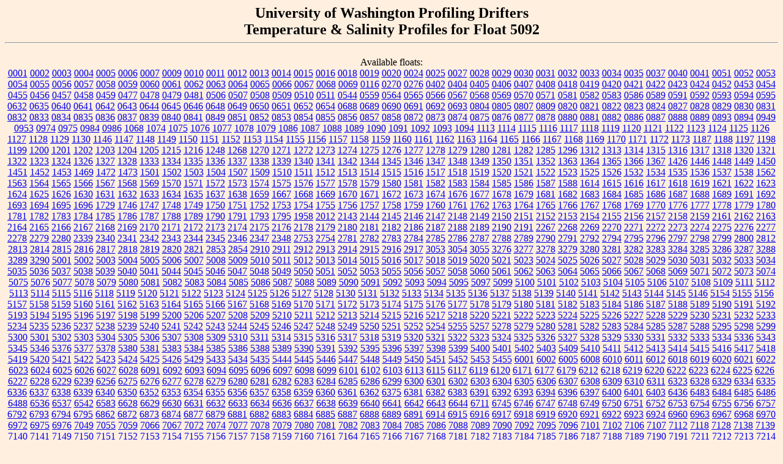

--- FILE ---
content_type: text/html; charset=UTF-8
request_url: http://runt.ocean.washington.edu/argo/homographs/TP/5092/5092.120.shtml
body_size: 141685
content:
<html>
<head><title>University of Washington Temperature & Salinity Profiles</title></head>
<body TEXT=#000000 BGCOLOR=#FFEFDF>

<h5 align=center><b><font size=+2>University of Washington Profiling Drifters<br>Temperature & Salinity Profiles for Float 5092</font></b><hr></h5>
<P><center>Available floats:<br>
<A href=/argo/homographs/TP/0001.shtml> 0001</A>
<A href=/argo/homographs/TP/0002.shtml> 0002</A>
<A href=/argo/homographs/TP/0003.shtml> 0003</A>
<A href=/argo/homographs/TP/0004.shtml> 0004</A>
<A href=/argo/homographs/TP/0005.shtml> 0005</A>
<A href=/argo/homographs/TP/0006.shtml> 0006</A>
<A href=/argo/homographs/TP/0007.shtml> 0007</A>
<A href=/argo/homographs/TP/0009.shtml> 0009</A>
<A href=/argo/homographs/TP/0010.shtml> 0010</A>
<A href=/argo/homographs/TP/0011.shtml> 0011</A>
<A href=/argo/homographs/TP/0012.shtml> 0012</A>
<A href=/argo/homographs/TP/0013.shtml> 0013</A>
<A href=/argo/homographs/TP/0014.shtml> 0014</A>
<A href=/argo/homographs/TP/0015.shtml> 0015</A>
<A href=/argo/homographs/TP/0016.shtml> 0016</A>
<A href=/argo/homographs/TP/0018.shtml> 0018</A>
<A href=/argo/homographs/TP/0019.shtml> 0019</A>
<A href=/argo/homographs/TP/0020.shtml> 0020</A>
<A href=/argo/homographs/TP/0024.shtml> 0024</A>
<A href=/argo/homographs/TP/0025.shtml> 0025</A>
<A href=/argo/homographs/TP/0027.shtml> 0027</A>
<A href=/argo/homographs/TP/0028.shtml> 0028</A>
<A href=/argo/homographs/TP/0029.shtml> 0029</A>
<A href=/argo/homographs/TP/0030.shtml> 0030</A>
<A href=/argo/homographs/TP/0031.shtml> 0031</A>
<A href=/argo/homographs/TP/0032.shtml> 0032</A>
<A href=/argo/homographs/TP/0033.shtml> 0033</A>
<A href=/argo/homographs/TP/0034.shtml> 0034</A>
<A href=/argo/homographs/TP/0035.shtml> 0035</A>
<A href=/argo/homographs/TP/0037.shtml> 0037</A>
<A href=/argo/homographs/TP/0040.shtml> 0040</A>
<A href=/argo/homographs/TP/0041.shtml> 0041</A>
<A href=/argo/homographs/TP/0051.shtml> 0051</A>
<A href=/argo/homographs/TP/0052.shtml> 0052</A>
<A href=/argo/homographs/TP/0053.shtml> 0053</A>
<A href=/argo/homographs/TP/0054.shtml> 0054</A>
<A href=/argo/homographs/TP/0055.shtml> 0055</A>
<A href=/argo/homographs/TP/0056.shtml> 0056</A>
<A href=/argo/homographs/TP/0057.shtml> 0057</A>
<A href=/argo/homographs/TP/0058.shtml> 0058</A>
<A href=/argo/homographs/TP/0059.shtml> 0059</A>
<A href=/argo/homographs/TP/0060.shtml> 0060</A>
<A href=/argo/homographs/TP/0061.shtml> 0061</A>
<A href=/argo/homographs/TP/0062.shtml> 0062</A>
<A href=/argo/homographs/TP/0063.shtml> 0063</A>
<A href=/argo/homographs/TP/0064.shtml> 0064</A>
<A href=/argo/homographs/TP/0065.shtml> 0065</A>
<A href=/argo/homographs/TP/0066.shtml> 0066</A>
<A href=/argo/homographs/TP/0067.shtml> 0067</A>
<A href=/argo/homographs/TP/0068.shtml> 0068</A>
<A href=/argo/homographs/TP/0069.shtml> 0069</A>
<A href=/argo/homographs/TP/0116.shtml> 0116</A>
<A href=/argo/homographs/TP/0270.shtml> 0270</A>
<A href=/argo/homographs/TP/0276.shtml> 0276</A>
<A href=/argo/homographs/TP/0402.shtml> 0402</A>
<A href=/argo/homographs/TP/0404.shtml> 0404</A>
<A href=/argo/homographs/TP/0405.shtml> 0405</A>
<A href=/argo/homographs/TP/0406.shtml> 0406</A>
<A href=/argo/homographs/TP/0407.shtml> 0407</A>
<A href=/argo/homographs/TP/0408.shtml> 0408</A>
<A href=/argo/homographs/TP/0418.shtml> 0418</A>
<A href=/argo/homographs/TP/0419.shtml> 0419</A>
<A href=/argo/homographs/TP/0420.shtml> 0420</A>
<A href=/argo/homographs/TP/0421.shtml> 0421</A>
<A href=/argo/homographs/TP/0422.shtml> 0422</A>
<A href=/argo/homographs/TP/0423.shtml> 0423</A>
<A href=/argo/homographs/TP/0424.shtml> 0424</A>
<A href=/argo/homographs/TP/0452.shtml> 0452</A>
<A href=/argo/homographs/TP/0453.shtml> 0453</A>
<A href=/argo/homographs/TP/0454.shtml> 0454</A>
<A href=/argo/homographs/TP/0455.shtml> 0455</A>
<A href=/argo/homographs/TP/0456.shtml> 0456</A>
<A href=/argo/homographs/TP/0457.shtml> 0457</A>
<A href=/argo/homographs/TP/0458.shtml> 0458</A>
<A href=/argo/homographs/TP/0459.shtml> 0459</A>
<A href=/argo/homographs/TP/0477.shtml> 0477</A>
<A href=/argo/homographs/TP/0478.shtml> 0478</A>
<A href=/argo/homographs/TP/0479.shtml> 0479</A>
<A href=/argo/homographs/TP/0481.shtml> 0481</A>
<A href=/argo/homographs/TP/0506.shtml> 0506</A>
<A href=/argo/homographs/TP/0507.shtml> 0507</A>
<A href=/argo/homographs/TP/0508.shtml> 0508</A>
<A href=/argo/homographs/TP/0509.shtml> 0509</A>
<A href=/argo/homographs/TP/0510.shtml> 0510</A>
<A href=/argo/homographs/TP/0511.shtml> 0511</A>
<A href=/argo/homographs/TP/0544.shtml> 0544</A>
<A href=/argo/homographs/TP/0559.shtml> 0559</A>
<A href=/argo/homographs/TP/0564.shtml> 0564</A>
<A href=/argo/homographs/TP/0565.shtml> 0565</A>
<A href=/argo/homographs/TP/0566.shtml> 0566</A>
<A href=/argo/homographs/TP/0567.shtml> 0567</A>
<A href=/argo/homographs/TP/0568.shtml> 0568</A>
<A href=/argo/homographs/TP/0569.shtml> 0569</A>
<A href=/argo/homographs/TP/0570.shtml> 0570</A>
<A href=/argo/homographs/TP/0571.shtml> 0571</A>
<A href=/argo/homographs/TP/0581.shtml> 0581</A>
<A href=/argo/homographs/TP/0582.shtml> 0582</A>
<A href=/argo/homographs/TP/0583.shtml> 0583</A>
<A href=/argo/homographs/TP/0586.shtml> 0586</A>
<A href=/argo/homographs/TP/0589.shtml> 0589</A>
<A href=/argo/homographs/TP/0591.shtml> 0591</A>
<A href=/argo/homographs/TP/0592.shtml> 0592</A>
<A href=/argo/homographs/TP/0593.shtml> 0593</A>
<A href=/argo/homographs/TP/0594.shtml> 0594</A>
<A href=/argo/homographs/TP/0595.shtml> 0595</A>
<A href=/argo/homographs/TP/0632.shtml> 0632</A>
<A href=/argo/homographs/TP/0635.shtml> 0635</A>
<A href=/argo/homographs/TP/0640.shtml> 0640</A>
<A href=/argo/homographs/TP/0641.shtml> 0641</A>
<A href=/argo/homographs/TP/0642.shtml> 0642</A>
<A href=/argo/homographs/TP/0643.shtml> 0643</A>
<A href=/argo/homographs/TP/0644.shtml> 0644</A>
<A href=/argo/homographs/TP/0645.shtml> 0645</A>
<A href=/argo/homographs/TP/0646.shtml> 0646</A>
<A href=/argo/homographs/TP/0648.shtml> 0648</A>
<A href=/argo/homographs/TP/0649.shtml> 0649</A>
<A href=/argo/homographs/TP/0650.shtml> 0650</A>
<A href=/argo/homographs/TP/0651.shtml> 0651</A>
<A href=/argo/homographs/TP/0652.shtml> 0652</A>
<A href=/argo/homographs/TP/0654.shtml> 0654</A>
<A href=/argo/homographs/TP/0688.shtml> 0688</A>
<A href=/argo/homographs/TP/0689.shtml> 0689</A>
<A href=/argo/homographs/TP/0690.shtml> 0690</A>
<A href=/argo/homographs/TP/0691.shtml> 0691</A>
<A href=/argo/homographs/TP/0692.shtml> 0692</A>
<A href=/argo/homographs/TP/0693.shtml> 0693</A>
<A href=/argo/homographs/TP/0804.shtml> 0804</A>
<A href=/argo/homographs/TP/0805.shtml> 0805</A>
<A href=/argo/homographs/TP/0807.shtml> 0807</A>
<A href=/argo/homographs/TP/0809.shtml> 0809</A>
<A href=/argo/homographs/TP/0820.shtml> 0820</A>
<A href=/argo/homographs/TP/0821.shtml> 0821</A>
<A href=/argo/homographs/TP/0822.shtml> 0822</A>
<A href=/argo/homographs/TP/0823.shtml> 0823</A>
<A href=/argo/homographs/TP/0824.shtml> 0824</A>
<A href=/argo/homographs/TP/0827.shtml> 0827</A>
<A href=/argo/homographs/TP/0828.shtml> 0828</A>
<A href=/argo/homographs/TP/0829.shtml> 0829</A>
<A href=/argo/homographs/TP/0830.shtml> 0830</A>
<A href=/argo/homographs/TP/0831.shtml> 0831</A>
<A href=/argo/homographs/TP/0832.shtml> 0832</A>
<A href=/argo/homographs/TP/0833.shtml> 0833</A>
<A href=/argo/homographs/TP/0834.shtml> 0834</A>
<A href=/argo/homographs/TP/0835.shtml> 0835</A>
<A href=/argo/homographs/TP/0836.shtml> 0836</A>
<A href=/argo/homographs/TP/0837.shtml> 0837</A>
<A href=/argo/homographs/TP/0839.shtml> 0839</A>
<A href=/argo/homographs/TP/0840.shtml> 0840</A>
<A href=/argo/homographs/TP/0841.shtml> 0841</A>
<A href=/argo/homographs/TP/0849.shtml> 0849</A>
<A href=/argo/homographs/TP/0851.shtml> 0851</A>
<A href=/argo/homographs/TP/0852.shtml> 0852</A>
<A href=/argo/homographs/TP/0853.shtml> 0853</A>
<A href=/argo/homographs/TP/0854.shtml> 0854</A>
<A href=/argo/homographs/TP/0855.shtml> 0855</A>
<A href=/argo/homographs/TP/0856.shtml> 0856</A>
<A href=/argo/homographs/TP/0857.shtml> 0857</A>
<A href=/argo/homographs/TP/0858.shtml> 0858</A>
<A href=/argo/homographs/TP/0872.shtml> 0872</A>
<A href=/argo/homographs/TP/0873.shtml> 0873</A>
<A href=/argo/homographs/TP/0874.shtml> 0874</A>
<A href=/argo/homographs/TP/0875.shtml> 0875</A>
<A href=/argo/homographs/TP/0876.shtml> 0876</A>
<A href=/argo/homographs/TP/0877.shtml> 0877</A>
<A href=/argo/homographs/TP/0878.shtml> 0878</A>
<A href=/argo/homographs/TP/0880.shtml> 0880</A>
<A href=/argo/homographs/TP/0881.shtml> 0881</A>
<A href=/argo/homographs/TP/0882.shtml> 0882</A>
<A href=/argo/homographs/TP/0886.shtml> 0886</A>
<A href=/argo/homographs/TP/0887.shtml> 0887</A>
<A href=/argo/homographs/TP/0888.shtml> 0888</A>
<A href=/argo/homographs/TP/0889.shtml> 0889</A>
<A href=/argo/homographs/TP/0893.shtml> 0893</A>
<A href=/argo/homographs/TP/0894.shtml> 0894</A>
<A href=/argo/homographs/TP/0949.shtml> 0949</A>
<A href=/argo/homographs/TP/0953.shtml> 0953</A>
<A href=/argo/homographs/TP/0974.shtml> 0974</A>
<A href=/argo/homographs/TP/0975.shtml> 0975</A>
<A href=/argo/homographs/TP/0984.shtml> 0984</A>
<A href=/argo/homographs/TP/0986.shtml> 0986</A>
<A href=/argo/homographs/TP/1068.shtml> 1068</A>
<A href=/argo/homographs/TP/1074.shtml> 1074</A>
<A href=/argo/homographs/TP/1075.shtml> 1075</A>
<A href=/argo/homographs/TP/1076.shtml> 1076</A>
<A href=/argo/homographs/TP/1077.shtml> 1077</A>
<A href=/argo/homographs/TP/1078.shtml> 1078</A>
<A href=/argo/homographs/TP/1079.shtml> 1079</A>
<A href=/argo/homographs/TP/1086.shtml> 1086</A>
<A href=/argo/homographs/TP/1087.shtml> 1087</A>
<A href=/argo/homographs/TP/1088.shtml> 1088</A>
<A href=/argo/homographs/TP/1089.shtml> 1089</A>
<A href=/argo/homographs/TP/1090.shtml> 1090</A>
<A href=/argo/homographs/TP/1091.shtml> 1091</A>
<A href=/argo/homographs/TP/1092.shtml> 1092</A>
<A href=/argo/homographs/TP/1093.shtml> 1093</A>
<A href=/argo/homographs/TP/1094.shtml> 1094</A>
<A href=/argo/homographs/TP/1113.shtml> 1113</A>
<A href=/argo/homographs/TP/1114.shtml> 1114</A>
<A href=/argo/homographs/TP/1115.shtml> 1115</A>
<A href=/argo/homographs/TP/1116.shtml> 1116</A>
<A href=/argo/homographs/TP/1117.shtml> 1117</A>
<A href=/argo/homographs/TP/1118.shtml> 1118</A>
<A href=/argo/homographs/TP/1119.shtml> 1119</A>
<A href=/argo/homographs/TP/1120.shtml> 1120</A>
<A href=/argo/homographs/TP/1121.shtml> 1121</A>
<A href=/argo/homographs/TP/1122.shtml> 1122</A>
<A href=/argo/homographs/TP/1123.shtml> 1123</A>
<A href=/argo/homographs/TP/1124.shtml> 1124</A>
<A href=/argo/homographs/TP/1125.shtml> 1125</A>
<A href=/argo/homographs/TP/1126.shtml> 1126</A>
<A href=/argo/homographs/TP/1127.shtml> 1127</A>
<A href=/argo/homographs/TP/1128.shtml> 1128</A>
<A href=/argo/homographs/TP/1129.shtml> 1129</A>
<A href=/argo/homographs/TP/1130.shtml> 1130</A>
<A href=/argo/homographs/TP/1146.shtml> 1146</A>
<A href=/argo/homographs/TP/1147.shtml> 1147</A>
<A href=/argo/homographs/TP/1148.shtml> 1148</A>
<A href=/argo/homographs/TP/1149.shtml> 1149</A>
<A href=/argo/homographs/TP/1150.shtml> 1150</A>
<A href=/argo/homographs/TP/1151.shtml> 1151</A>
<A href=/argo/homographs/TP/1152.shtml> 1152</A>
<A href=/argo/homographs/TP/1153.shtml> 1153</A>
<A href=/argo/homographs/TP/1154.shtml> 1154</A>
<A href=/argo/homographs/TP/1155.shtml> 1155</A>
<A href=/argo/homographs/TP/1156.shtml> 1156</A>
<A href=/argo/homographs/TP/1157.shtml> 1157</A>
<A href=/argo/homographs/TP/1158.shtml> 1158</A>
<A href=/argo/homographs/TP/1159.shtml> 1159</A>
<A href=/argo/homographs/TP/1160.shtml> 1160</A>
<A href=/argo/homographs/TP/1161.shtml> 1161</A>
<A href=/argo/homographs/TP/1162.shtml> 1162</A>
<A href=/argo/homographs/TP/1163.shtml> 1163</A>
<A href=/argo/homographs/TP/1164.shtml> 1164</A>
<A href=/argo/homographs/TP/1165.shtml> 1165</A>
<A href=/argo/homographs/TP/1166.shtml> 1166</A>
<A href=/argo/homographs/TP/1167.shtml> 1167</A>
<A href=/argo/homographs/TP/1168.shtml> 1168</A>
<A href=/argo/homographs/TP/1169.shtml> 1169</A>
<A href=/argo/homographs/TP/1170.shtml> 1170</A>
<A href=/argo/homographs/TP/1171.shtml> 1171</A>
<A href=/argo/homographs/TP/1172.shtml> 1172</A>
<A href=/argo/homographs/TP/1173.shtml> 1173</A>
<A href=/argo/homographs/TP/1187.shtml> 1187</A>
<A href=/argo/homographs/TP/1188.shtml> 1188</A>
<A href=/argo/homographs/TP/1197.shtml> 1197</A>
<A href=/argo/homographs/TP/1198.shtml> 1198</A>
<A href=/argo/homographs/TP/1199.shtml> 1199</A>
<A href=/argo/homographs/TP/1200.shtml> 1200</A>
<A href=/argo/homographs/TP/1201.shtml> 1201</A>
<A href=/argo/homographs/TP/1202.shtml> 1202</A>
<A href=/argo/homographs/TP/1203.shtml> 1203</A>
<A href=/argo/homographs/TP/1204.shtml> 1204</A>
<A href=/argo/homographs/TP/1205.shtml> 1205</A>
<A href=/argo/homographs/TP/1215.shtml> 1215</A>
<A href=/argo/homographs/TP/1216.shtml> 1216</A>
<A href=/argo/homographs/TP/1248.shtml> 1248</A>
<A href=/argo/homographs/TP/1268.shtml> 1268</A>
<A href=/argo/homographs/TP/1270.shtml> 1270</A>
<A href=/argo/homographs/TP/1271.shtml> 1271</A>
<A href=/argo/homographs/TP/1272.shtml> 1272</A>
<A href=/argo/homographs/TP/1273.shtml> 1273</A>
<A href=/argo/homographs/TP/1274.shtml> 1274</A>
<A href=/argo/homographs/TP/1275.shtml> 1275</A>
<A href=/argo/homographs/TP/1276.shtml> 1276</A>
<A href=/argo/homographs/TP/1277.shtml> 1277</A>
<A href=/argo/homographs/TP/1278.shtml> 1278</A>
<A href=/argo/homographs/TP/1279.shtml> 1279</A>
<A href=/argo/homographs/TP/1280.shtml> 1280</A>
<A href=/argo/homographs/TP/1281.shtml> 1281</A>
<A href=/argo/homographs/TP/1282.shtml> 1282</A>
<A href=/argo/homographs/TP/1285.shtml> 1285</A>
<A href=/argo/homographs/TP/1296.shtml> 1296</A>
<A href=/argo/homographs/TP/1312.shtml> 1312</A>
<A href=/argo/homographs/TP/1313.shtml> 1313</A>
<A href=/argo/homographs/TP/1314.shtml> 1314</A>
<A href=/argo/homographs/TP/1315.shtml> 1315</A>
<A href=/argo/homographs/TP/1316.shtml> 1316</A>
<A href=/argo/homographs/TP/1317.shtml> 1317</A>
<A href=/argo/homographs/TP/1318.shtml> 1318</A>
<A href=/argo/homographs/TP/1320.shtml> 1320</A>
<A href=/argo/homographs/TP/1321.shtml> 1321</A>
<A href=/argo/homographs/TP/1322.shtml> 1322</A>
<A href=/argo/homographs/TP/1323.shtml> 1323</A>
<A href=/argo/homographs/TP/1324.shtml> 1324</A>
<A href=/argo/homographs/TP/1326.shtml> 1326</A>
<A href=/argo/homographs/TP/1327.shtml> 1327</A>
<A href=/argo/homographs/TP/1328.shtml> 1328</A>
<A href=/argo/homographs/TP/1333.shtml> 1333</A>
<A href=/argo/homographs/TP/1334.shtml> 1334</A>
<A href=/argo/homographs/TP/1335.shtml> 1335</A>
<A href=/argo/homographs/TP/1336.shtml> 1336</A>
<A href=/argo/homographs/TP/1337.shtml> 1337</A>
<A href=/argo/homographs/TP/1338.shtml> 1338</A>
<A href=/argo/homographs/TP/1339.shtml> 1339</A>
<A href=/argo/homographs/TP/1340.shtml> 1340</A>
<A href=/argo/homographs/TP/1341.shtml> 1341</A>
<A href=/argo/homographs/TP/1342.shtml> 1342</A>
<A href=/argo/homographs/TP/1344.shtml> 1344</A>
<A href=/argo/homographs/TP/1345.shtml> 1345</A>
<A href=/argo/homographs/TP/1346.shtml> 1346</A>
<A href=/argo/homographs/TP/1347.shtml> 1347</A>
<A href=/argo/homographs/TP/1348.shtml> 1348</A>
<A href=/argo/homographs/TP/1349.shtml> 1349</A>
<A href=/argo/homographs/TP/1350.shtml> 1350</A>
<A href=/argo/homographs/TP/1351.shtml> 1351</A>
<A href=/argo/homographs/TP/1352.shtml> 1352</A>
<A href=/argo/homographs/TP/1363.shtml> 1363</A>
<A href=/argo/homographs/TP/1364.shtml> 1364</A>
<A href=/argo/homographs/TP/1365.shtml> 1365</A>
<A href=/argo/homographs/TP/1366.shtml> 1366</A>
<A href=/argo/homographs/TP/1367.shtml> 1367</A>
<A href=/argo/homographs/TP/1426.shtml> 1426</A>
<A href=/argo/homographs/TP/1446.shtml> 1446</A>
<A href=/argo/homographs/TP/1448.shtml> 1448</A>
<A href=/argo/homographs/TP/1449.shtml> 1449</A>
<A href=/argo/homographs/TP/1450.shtml> 1450</A>
<A href=/argo/homographs/TP/1451.shtml> 1451</A>
<A href=/argo/homographs/TP/1452.shtml> 1452</A>
<A href=/argo/homographs/TP/1453.shtml> 1453</A>
<A href=/argo/homographs/TP/1469.shtml> 1469</A>
<A href=/argo/homographs/TP/1472.shtml> 1472</A>
<A href=/argo/homographs/TP/1473.shtml> 1473</A>
<A href=/argo/homographs/TP/1501.shtml> 1501</A>
<A href=/argo/homographs/TP/1502.shtml> 1502</A>
<A href=/argo/homographs/TP/1503.shtml> 1503</A>
<A href=/argo/homographs/TP/1504.shtml> 1504</A>
<A href=/argo/homographs/TP/1507.shtml> 1507</A>
<A href=/argo/homographs/TP/1509.shtml> 1509</A>
<A href=/argo/homographs/TP/1510.shtml> 1510</A>
<A href=/argo/homographs/TP/1511.shtml> 1511</A>
<A href=/argo/homographs/TP/1512.shtml> 1512</A>
<A href=/argo/homographs/TP/1513.shtml> 1513</A>
<A href=/argo/homographs/TP/1514.shtml> 1514</A>
<A href=/argo/homographs/TP/1515.shtml> 1515</A>
<A href=/argo/homographs/TP/1516.shtml> 1516</A>
<A href=/argo/homographs/TP/1517.shtml> 1517</A>
<A href=/argo/homographs/TP/1518.shtml> 1518</A>
<A href=/argo/homographs/TP/1519.shtml> 1519</A>
<A href=/argo/homographs/TP/1520.shtml> 1520</A>
<A href=/argo/homographs/TP/1521.shtml> 1521</A>
<A href=/argo/homographs/TP/1522.shtml> 1522</A>
<A href=/argo/homographs/TP/1523.shtml> 1523</A>
<A href=/argo/homographs/TP/1525.shtml> 1525</A>
<A href=/argo/homographs/TP/1526.shtml> 1526</A>
<A href=/argo/homographs/TP/1532.shtml> 1532</A>
<A href=/argo/homographs/TP/1534.shtml> 1534</A>
<A href=/argo/homographs/TP/1535.shtml> 1535</A>
<A href=/argo/homographs/TP/1536.shtml> 1536</A>
<A href=/argo/homographs/TP/1537.shtml> 1537</A>
<A href=/argo/homographs/TP/1538.shtml> 1538</A>
<A href=/argo/homographs/TP/1562.shtml> 1562</A>
<A href=/argo/homographs/TP/1563.shtml> 1563</A>
<A href=/argo/homographs/TP/1564.shtml> 1564</A>
<A href=/argo/homographs/TP/1565.shtml> 1565</A>
<A href=/argo/homographs/TP/1566.shtml> 1566</A>
<A href=/argo/homographs/TP/1567.shtml> 1567</A>
<A href=/argo/homographs/TP/1568.shtml> 1568</A>
<A href=/argo/homographs/TP/1569.shtml> 1569</A>
<A href=/argo/homographs/TP/1570.shtml> 1570</A>
<A href=/argo/homographs/TP/1571.shtml> 1571</A>
<A href=/argo/homographs/TP/1572.shtml> 1572</A>
<A href=/argo/homographs/TP/1573.shtml> 1573</A>
<A href=/argo/homographs/TP/1574.shtml> 1574</A>
<A href=/argo/homographs/TP/1575.shtml> 1575</A>
<A href=/argo/homographs/TP/1576.shtml> 1576</A>
<A href=/argo/homographs/TP/1577.shtml> 1577</A>
<A href=/argo/homographs/TP/1578.shtml> 1578</A>
<A href=/argo/homographs/TP/1579.shtml> 1579</A>
<A href=/argo/homographs/TP/1580.shtml> 1580</A>
<A href=/argo/homographs/TP/1581.shtml> 1581</A>
<A href=/argo/homographs/TP/1582.shtml> 1582</A>
<A href=/argo/homographs/TP/1583.shtml> 1583</A>
<A href=/argo/homographs/TP/1584.shtml> 1584</A>
<A href=/argo/homographs/TP/1585.shtml> 1585</A>
<A href=/argo/homographs/TP/1586.shtml> 1586</A>
<A href=/argo/homographs/TP/1587.shtml> 1587</A>
<A href=/argo/homographs/TP/1588.shtml> 1588</A>
<A href=/argo/homographs/TP/1614.shtml> 1614</A>
<A href=/argo/homographs/TP/1615.shtml> 1615</A>
<A href=/argo/homographs/TP/1616.shtml> 1616</A>
<A href=/argo/homographs/TP/1617.shtml> 1617</A>
<A href=/argo/homographs/TP/1618.shtml> 1618</A>
<A href=/argo/homographs/TP/1619.shtml> 1619</A>
<A href=/argo/homographs/TP/1621.shtml> 1621</A>
<A href=/argo/homographs/TP/1622.shtml> 1622</A>
<A href=/argo/homographs/TP/1623.shtml> 1623</A>
<A href=/argo/homographs/TP/1624.shtml> 1624</A>
<A href=/argo/homographs/TP/1625.shtml> 1625</A>
<A href=/argo/homographs/TP/1626.shtml> 1626</A>
<A href=/argo/homographs/TP/1630.shtml> 1630</A>
<A href=/argo/homographs/TP/1631.shtml> 1631</A>
<A href=/argo/homographs/TP/1632.shtml> 1632</A>
<A href=/argo/homographs/TP/1633.shtml> 1633</A>
<A href=/argo/homographs/TP/1634.shtml> 1634</A>
<A href=/argo/homographs/TP/1635.shtml> 1635</A>
<A href=/argo/homographs/TP/1637.shtml> 1637</A>
<A href=/argo/homographs/TP/1638.shtml> 1638</A>
<A href=/argo/homographs/TP/1659.shtml> 1659</A>
<A href=/argo/homographs/TP/1667.shtml> 1667</A>
<A href=/argo/homographs/TP/1668.shtml> 1668</A>
<A href=/argo/homographs/TP/1669.shtml> 1669</A>
<A href=/argo/homographs/TP/1670.shtml> 1670</A>
<A href=/argo/homographs/TP/1671.shtml> 1671</A>
<A href=/argo/homographs/TP/1672.shtml> 1672</A>
<A href=/argo/homographs/TP/1673.shtml> 1673</A>
<A href=/argo/homographs/TP/1674.shtml> 1674</A>
<A href=/argo/homographs/TP/1676.shtml> 1676</A>
<A href=/argo/homographs/TP/1677.shtml> 1677</A>
<A href=/argo/homographs/TP/1678.shtml> 1678</A>
<A href=/argo/homographs/TP/1679.shtml> 1679</A>
<A href=/argo/homographs/TP/1681.shtml> 1681</A>
<A href=/argo/homographs/TP/1682.shtml> 1682</A>
<A href=/argo/homographs/TP/1683.shtml> 1683</A>
<A href=/argo/homographs/TP/1684.shtml> 1684</A>
<A href=/argo/homographs/TP/1685.shtml> 1685</A>
<A href=/argo/homographs/TP/1686.shtml> 1686</A>
<A href=/argo/homographs/TP/1687.shtml> 1687</A>
<A href=/argo/homographs/TP/1688.shtml> 1688</A>
<A href=/argo/homographs/TP/1689.shtml> 1689</A>
<A href=/argo/homographs/TP/1691.shtml> 1691</A>
<A href=/argo/homographs/TP/1692.shtml> 1692</A>
<A href=/argo/homographs/TP/1693.shtml> 1693</A>
<A href=/argo/homographs/TP/1694.shtml> 1694</A>
<A href=/argo/homographs/TP/1695.shtml> 1695</A>
<A href=/argo/homographs/TP/1696.shtml> 1696</A>
<A href=/argo/homographs/TP/1729.shtml> 1729</A>
<A href=/argo/homographs/TP/1746.shtml> 1746</A>
<A href=/argo/homographs/TP/1747.shtml> 1747</A>
<A href=/argo/homographs/TP/1748.shtml> 1748</A>
<A href=/argo/homographs/TP/1749.shtml> 1749</A>
<A href=/argo/homographs/TP/1750.shtml> 1750</A>
<A href=/argo/homographs/TP/1751.shtml> 1751</A>
<A href=/argo/homographs/TP/1752.shtml> 1752</A>
<A href=/argo/homographs/TP/1753.shtml> 1753</A>
<A href=/argo/homographs/TP/1754.shtml> 1754</A>
<A href=/argo/homographs/TP/1755.shtml> 1755</A>
<A href=/argo/homographs/TP/1756.shtml> 1756</A>
<A href=/argo/homographs/TP/1757.shtml> 1757</A>
<A href=/argo/homographs/TP/1758.shtml> 1758</A>
<A href=/argo/homographs/TP/1759.shtml> 1759</A>
<A href=/argo/homographs/TP/1760.shtml> 1760</A>
<A href=/argo/homographs/TP/1761.shtml> 1761</A>
<A href=/argo/homographs/TP/1762.shtml> 1762</A>
<A href=/argo/homographs/TP/1763.shtml> 1763</A>
<A href=/argo/homographs/TP/1764.shtml> 1764</A>
<A href=/argo/homographs/TP/1765.shtml> 1765</A>
<A href=/argo/homographs/TP/1766.shtml> 1766</A>
<A href=/argo/homographs/TP/1767.shtml> 1767</A>
<A href=/argo/homographs/TP/1768.shtml> 1768</A>
<A href=/argo/homographs/TP/1769.shtml> 1769</A>
<A href=/argo/homographs/TP/1770.shtml> 1770</A>
<A href=/argo/homographs/TP/1776.shtml> 1776</A>
<A href=/argo/homographs/TP/1777.shtml> 1777</A>
<A href=/argo/homographs/TP/1778.shtml> 1778</A>
<A href=/argo/homographs/TP/1779.shtml> 1779</A>
<A href=/argo/homographs/TP/1780.shtml> 1780</A>
<A href=/argo/homographs/TP/1781.shtml> 1781</A>
<A href=/argo/homographs/TP/1782.shtml> 1782</A>
<A href=/argo/homographs/TP/1783.shtml> 1783</A>
<A href=/argo/homographs/TP/1784.shtml> 1784</A>
<A href=/argo/homographs/TP/1785.shtml> 1785</A>
<A href=/argo/homographs/TP/1786.shtml> 1786</A>
<A href=/argo/homographs/TP/1787.shtml> 1787</A>
<A href=/argo/homographs/TP/1788.shtml> 1788</A>
<A href=/argo/homographs/TP/1789.shtml> 1789</A>
<A href=/argo/homographs/TP/1790.shtml> 1790</A>
<A href=/argo/homographs/TP/1791.shtml> 1791</A>
<A href=/argo/homographs/TP/1793.shtml> 1793</A>
<A href=/argo/homographs/TP/1795.shtml> 1795</A>
<A href=/argo/homographs/TP/1958.shtml> 1958</A>
<A href=/argo/homographs/TP/2012.shtml> 2012</A>
<A href=/argo/homographs/TP/2143.shtml> 2143</A>
<A href=/argo/homographs/TP/2144.shtml> 2144</A>
<A href=/argo/homographs/TP/2145.shtml> 2145</A>
<A href=/argo/homographs/TP/2146.shtml> 2146</A>
<A href=/argo/homographs/TP/2147.shtml> 2147</A>
<A href=/argo/homographs/TP/2148.shtml> 2148</A>
<A href=/argo/homographs/TP/2149.shtml> 2149</A>
<A href=/argo/homographs/TP/2150.shtml> 2150</A>
<A href=/argo/homographs/TP/2151.shtml> 2151</A>
<A href=/argo/homographs/TP/2152.shtml> 2152</A>
<A href=/argo/homographs/TP/2153.shtml> 2153</A>
<A href=/argo/homographs/TP/2154.shtml> 2154</A>
<A href=/argo/homographs/TP/2155.shtml> 2155</A>
<A href=/argo/homographs/TP/2156.shtml> 2156</A>
<A href=/argo/homographs/TP/2157.shtml> 2157</A>
<A href=/argo/homographs/TP/2158.shtml> 2158</A>
<A href=/argo/homographs/TP/2159.shtml> 2159</A>
<A href=/argo/homographs/TP/2161.shtml> 2161</A>
<A href=/argo/homographs/TP/2162.shtml> 2162</A>
<A href=/argo/homographs/TP/2163.shtml> 2163</A>
<A href=/argo/homographs/TP/2164.shtml> 2164</A>
<A href=/argo/homographs/TP/2165.shtml> 2165</A>
<A href=/argo/homographs/TP/2166.shtml> 2166</A>
<A href=/argo/homographs/TP/2167.shtml> 2167</A>
<A href=/argo/homographs/TP/2168.shtml> 2168</A>
<A href=/argo/homographs/TP/2169.shtml> 2169</A>
<A href=/argo/homographs/TP/2170.shtml> 2170</A>
<A href=/argo/homographs/TP/2171.shtml> 2171</A>
<A href=/argo/homographs/TP/2172.shtml> 2172</A>
<A href=/argo/homographs/TP/2173.shtml> 2173</A>
<A href=/argo/homographs/TP/2174.shtml> 2174</A>
<A href=/argo/homographs/TP/2175.shtml> 2175</A>
<A href=/argo/homographs/TP/2176.shtml> 2176</A>
<A href=/argo/homographs/TP/2178.shtml> 2178</A>
<A href=/argo/homographs/TP/2179.shtml> 2179</A>
<A href=/argo/homographs/TP/2180.shtml> 2180</A>
<A href=/argo/homographs/TP/2181.shtml> 2181</A>
<A href=/argo/homographs/TP/2182.shtml> 2182</A>
<A href=/argo/homographs/TP/2186.shtml> 2186</A>
<A href=/argo/homographs/TP/2187.shtml> 2187</A>
<A href=/argo/homographs/TP/2188.shtml> 2188</A>
<A href=/argo/homographs/TP/2189.shtml> 2189</A>
<A href=/argo/homographs/TP/2190.shtml> 2190</A>
<A href=/argo/homographs/TP/2191.shtml> 2191</A>
<A href=/argo/homographs/TP/2267.shtml> 2267</A>
<A href=/argo/homographs/TP/2268.shtml> 2268</A>
<A href=/argo/homographs/TP/2269.shtml> 2269</A>
<A href=/argo/homographs/TP/2270.shtml> 2270</A>
<A href=/argo/homographs/TP/2271.shtml> 2271</A>
<A href=/argo/homographs/TP/2272.shtml> 2272</A>
<A href=/argo/homographs/TP/2273.shtml> 2273</A>
<A href=/argo/homographs/TP/2274.shtml> 2274</A>
<A href=/argo/homographs/TP/2275.shtml> 2275</A>
<A href=/argo/homographs/TP/2276.shtml> 2276</A>
<A href=/argo/homographs/TP/2277.shtml> 2277</A>
<A href=/argo/homographs/TP/2278.shtml> 2278</A>
<A href=/argo/homographs/TP/2279.shtml> 2279</A>
<A href=/argo/homographs/TP/2280.shtml> 2280</A>
<A href=/argo/homographs/TP/2339.shtml> 2339</A>
<A href=/argo/homographs/TP/2340.shtml> 2340</A>
<A href=/argo/homographs/TP/2341.shtml> 2341</A>
<A href=/argo/homographs/TP/2342.shtml> 2342</A>
<A href=/argo/homographs/TP/2343.shtml> 2343</A>
<A href=/argo/homographs/TP/2344.shtml> 2344</A>
<A href=/argo/homographs/TP/2345.shtml> 2345</A>
<A href=/argo/homographs/TP/2346.shtml> 2346</A>
<A href=/argo/homographs/TP/2347.shtml> 2347</A>
<A href=/argo/homographs/TP/2348.shtml> 2348</A>
<A href=/argo/homographs/TP/2753.shtml> 2753</A>
<A href=/argo/homographs/TP/2754.shtml> 2754</A>
<A href=/argo/homographs/TP/2781.shtml> 2781</A>
<A href=/argo/homographs/TP/2782.shtml> 2782</A>
<A href=/argo/homographs/TP/2783.shtml> 2783</A>
<A href=/argo/homographs/TP/2784.shtml> 2784</A>
<A href=/argo/homographs/TP/2785.shtml> 2785</A>
<A href=/argo/homographs/TP/2786.shtml> 2786</A>
<A href=/argo/homographs/TP/2787.shtml> 2787</A>
<A href=/argo/homographs/TP/2788.shtml> 2788</A>
<A href=/argo/homographs/TP/2789.shtml> 2789</A>
<A href=/argo/homographs/TP/2790.shtml> 2790</A>
<A href=/argo/homographs/TP/2791.shtml> 2791</A>
<A href=/argo/homographs/TP/2792.shtml> 2792</A>
<A href=/argo/homographs/TP/2794.shtml> 2794</A>
<A href=/argo/homographs/TP/2795.shtml> 2795</A>
<A href=/argo/homographs/TP/2796.shtml> 2796</A>
<A href=/argo/homographs/TP/2797.shtml> 2797</A>
<A href=/argo/homographs/TP/2798.shtml> 2798</A>
<A href=/argo/homographs/TP/2799.shtml> 2799</A>
<A href=/argo/homographs/TP/2800.shtml> 2800</A>
<A href=/argo/homographs/TP/2812.shtml> 2812</A>
<A href=/argo/homographs/TP/2813.shtml> 2813</A>
<A href=/argo/homographs/TP/2814.shtml> 2814</A>
<A href=/argo/homographs/TP/2815.shtml> 2815</A>
<A href=/argo/homographs/TP/2816.shtml> 2816</A>
<A href=/argo/homographs/TP/2817.shtml> 2817</A>
<A href=/argo/homographs/TP/2818.shtml> 2818</A>
<A href=/argo/homographs/TP/2819.shtml> 2819</A>
<A href=/argo/homographs/TP/2820.shtml> 2820</A>
<A href=/argo/homographs/TP/2821.shtml> 2821</A>
<A href=/argo/homographs/TP/2853.shtml> 2853</A>
<A href=/argo/homographs/TP/2854.shtml> 2854</A>
<A href=/argo/homographs/TP/2910.shtml> 2910</A>
<A href=/argo/homographs/TP/2911.shtml> 2911</A>
<A href=/argo/homographs/TP/2912.shtml> 2912</A>
<A href=/argo/homographs/TP/2913.shtml> 2913</A>
<A href=/argo/homographs/TP/2914.shtml> 2914</A>
<A href=/argo/homographs/TP/2915.shtml> 2915</A>
<A href=/argo/homographs/TP/2916.shtml> 2916</A>
<A href=/argo/homographs/TP/2917.shtml> 2917</A>
<A href=/argo/homographs/TP/3053.shtml> 3053</A>
<A href=/argo/homographs/TP/3054.shtml> 3054</A>
<A href=/argo/homographs/TP/3055.shtml> 3055</A>
<A href=/argo/homographs/TP/3276.shtml> 3276</A>
<A href=/argo/homographs/TP/3277.shtml> 3277</A>
<A href=/argo/homographs/TP/3278.shtml> 3278</A>
<A href=/argo/homographs/TP/3279.shtml> 3279</A>
<A href=/argo/homographs/TP/3280.shtml> 3280</A>
<A href=/argo/homographs/TP/3281.shtml> 3281</A>
<A href=/argo/homographs/TP/3282.shtml> 3282</A>
<A href=/argo/homographs/TP/3283.shtml> 3283</A>
<A href=/argo/homographs/TP/3284.shtml> 3284</A>
<A href=/argo/homographs/TP/3285.shtml> 3285</A>
<A href=/argo/homographs/TP/3286.shtml> 3286</A>
<A href=/argo/homographs/TP/3287.shtml> 3287</A>
<A href=/argo/homographs/TP/3288.shtml> 3288</A>
<A href=/argo/homographs/TP/3289.shtml> 3289</A>
<A href=/argo/homographs/TP/3290.shtml> 3290</A>
<A href=/argo/homographs/TP/5001.shtml> 5001</A>
<A href=/argo/homographs/TP/5002.shtml> 5002</A>
<A href=/argo/homographs/TP/5003.shtml> 5003</A>
<A href=/argo/homographs/TP/5004.shtml> 5004</A>
<A href=/argo/homographs/TP/5005.shtml> 5005</A>
<A href=/argo/homographs/TP/5006.shtml> 5006</A>
<A href=/argo/homographs/TP/5007.shtml> 5007</A>
<A href=/argo/homographs/TP/5008.shtml> 5008</A>
<A href=/argo/homographs/TP/5009.shtml> 5009</A>
<A href=/argo/homographs/TP/5010.shtml> 5010</A>
<A href=/argo/homographs/TP/5011.shtml> 5011</A>
<A href=/argo/homographs/TP/5012.shtml> 5012</A>
<A href=/argo/homographs/TP/5013.shtml> 5013</A>
<A href=/argo/homographs/TP/5014.shtml> 5014</A>
<A href=/argo/homographs/TP/5015.shtml> 5015</A>
<A href=/argo/homographs/TP/5016.shtml> 5016</A>
<A href=/argo/homographs/TP/5017.shtml> 5017</A>
<A href=/argo/homographs/TP/5018.shtml> 5018</A>
<A href=/argo/homographs/TP/5019.shtml> 5019</A>
<A href=/argo/homographs/TP/5020.shtml> 5020</A>
<A href=/argo/homographs/TP/5021.shtml> 5021</A>
<A href=/argo/homographs/TP/5023.shtml> 5023</A>
<A href=/argo/homographs/TP/5024.shtml> 5024</A>
<A href=/argo/homographs/TP/5025.shtml> 5025</A>
<A href=/argo/homographs/TP/5026.shtml> 5026</A>
<A href=/argo/homographs/TP/5027.shtml> 5027</A>
<A href=/argo/homographs/TP/5028.shtml> 5028</A>
<A href=/argo/homographs/TP/5029.shtml> 5029</A>
<A href=/argo/homographs/TP/5030.shtml> 5030</A>
<A href=/argo/homographs/TP/5031.shtml> 5031</A>
<A href=/argo/homographs/TP/5032.shtml> 5032</A>
<A href=/argo/homographs/TP/5033.shtml> 5033</A>
<A href=/argo/homographs/TP/5034.shtml> 5034</A>
<A href=/argo/homographs/TP/5035.shtml> 5035</A>
<A href=/argo/homographs/TP/5036.shtml> 5036</A>
<A href=/argo/homographs/TP/5037.shtml> 5037</A>
<A href=/argo/homographs/TP/5038.shtml> 5038</A>
<A href=/argo/homographs/TP/5039.shtml> 5039</A>
<A href=/argo/homographs/TP/5040.shtml> 5040</A>
<A href=/argo/homographs/TP/5041.shtml> 5041</A>
<A href=/argo/homographs/TP/5044.shtml> 5044</A>
<A href=/argo/homographs/TP/5045.shtml> 5045</A>
<A href=/argo/homographs/TP/5046.shtml> 5046</A>
<A href=/argo/homographs/TP/5047.shtml> 5047</A>
<A href=/argo/homographs/TP/5048.shtml> 5048</A>
<A href=/argo/homographs/TP/5049.shtml> 5049</A>
<A href=/argo/homographs/TP/5050.shtml> 5050</A>
<A href=/argo/homographs/TP/5051.shtml> 5051</A>
<A href=/argo/homographs/TP/5052.shtml> 5052</A>
<A href=/argo/homographs/TP/5053.shtml> 5053</A>
<A href=/argo/homographs/TP/5055.shtml> 5055</A>
<A href=/argo/homographs/TP/5056.shtml> 5056</A>
<A href=/argo/homographs/TP/5057.shtml> 5057</A>
<A href=/argo/homographs/TP/5058.shtml> 5058</A>
<A href=/argo/homographs/TP/5060.shtml> 5060</A>
<A href=/argo/homographs/TP/5061.shtml> 5061</A>
<A href=/argo/homographs/TP/5062.shtml> 5062</A>
<A href=/argo/homographs/TP/5063.shtml> 5063</A>
<A href=/argo/homographs/TP/5064.shtml> 5064</A>
<A href=/argo/homographs/TP/5065.shtml> 5065</A>
<A href=/argo/homographs/TP/5066.shtml> 5066</A>
<A href=/argo/homographs/TP/5067.shtml> 5067</A>
<A href=/argo/homographs/TP/5068.shtml> 5068</A>
<A href=/argo/homographs/TP/5069.shtml> 5069</A>
<A href=/argo/homographs/TP/5071.shtml> 5071</A>
<A href=/argo/homographs/TP/5072.shtml> 5072</A>
<A href=/argo/homographs/TP/5073.shtml> 5073</A>
<A href=/argo/homographs/TP/5074.shtml> 5074</A>
<A href=/argo/homographs/TP/5075.shtml> 5075</A>
<A href=/argo/homographs/TP/5076.shtml> 5076</A>
<A href=/argo/homographs/TP/5077.shtml> 5077</A>
<A href=/argo/homographs/TP/5078.shtml> 5078</A>
<A href=/argo/homographs/TP/5079.shtml> 5079</A>
<A href=/argo/homographs/TP/5080.shtml> 5080</A>
<A href=/argo/homographs/TP/5081.shtml> 5081</A>
<A href=/argo/homographs/TP/5082.shtml> 5082</A>
<A href=/argo/homographs/TP/5083.shtml> 5083</A>
<A href=/argo/homographs/TP/5084.shtml> 5084</A>
<A href=/argo/homographs/TP/5085.shtml> 5085</A>
<A href=/argo/homographs/TP/5086.shtml> 5086</A>
<A href=/argo/homographs/TP/5087.shtml> 5087</A>
<A href=/argo/homographs/TP/5088.shtml> 5088</A>
<A href=/argo/homographs/TP/5089.shtml> 5089</A>
<A href=/argo/homographs/TP/5090.shtml> 5090</A>
<A href=/argo/homographs/TP/5091.shtml> 5091</A>
<A href=/argo/homographs/TP/5092.shtml> 5092</A>
<A href=/argo/homographs/TP/5093.shtml> 5093</A>
<A href=/argo/homographs/TP/5094.shtml> 5094</A>
<A href=/argo/homographs/TP/5095.shtml> 5095</A>
<A href=/argo/homographs/TP/5097.shtml> 5097</A>
<A href=/argo/homographs/TP/5099.shtml> 5099</A>
<A href=/argo/homographs/TP/5100.shtml> 5100</A>
<A href=/argo/homographs/TP/5101.shtml> 5101</A>
<A href=/argo/homographs/TP/5102.shtml> 5102</A>
<A href=/argo/homographs/TP/5103.shtml> 5103</A>
<A href=/argo/homographs/TP/5104.shtml> 5104</A>
<A href=/argo/homographs/TP/5105.shtml> 5105</A>
<A href=/argo/homographs/TP/5106.shtml> 5106</A>
<A href=/argo/homographs/TP/5107.shtml> 5107</A>
<A href=/argo/homographs/TP/5108.shtml> 5108</A>
<A href=/argo/homographs/TP/5109.shtml> 5109</A>
<A href=/argo/homographs/TP/5111.shtml> 5111</A>
<A href=/argo/homographs/TP/5112.shtml> 5112</A>
<A href=/argo/homographs/TP/5113.shtml> 5113</A>
<A href=/argo/homographs/TP/5114.shtml> 5114</A>
<A href=/argo/homographs/TP/5115.shtml> 5115</A>
<A href=/argo/homographs/TP/5116.shtml> 5116</A>
<A href=/argo/homographs/TP/5118.shtml> 5118</A>
<A href=/argo/homographs/TP/5119.shtml> 5119</A>
<A href=/argo/homographs/TP/5120.shtml> 5120</A>
<A href=/argo/homographs/TP/5121.shtml> 5121</A>
<A href=/argo/homographs/TP/5122.shtml> 5122</A>
<A href=/argo/homographs/TP/5123.shtml> 5123</A>
<A href=/argo/homographs/TP/5124.shtml> 5124</A>
<A href=/argo/homographs/TP/5125.shtml> 5125</A>
<A href=/argo/homographs/TP/5126.shtml> 5126</A>
<A href=/argo/homographs/TP/5127.shtml> 5127</A>
<A href=/argo/homographs/TP/5128.shtml> 5128</A>
<A href=/argo/homographs/TP/5130.shtml> 5130</A>
<A href=/argo/homographs/TP/5131.shtml> 5131</A>
<A href=/argo/homographs/TP/5132.shtml> 5132</A>
<A href=/argo/homographs/TP/5133.shtml> 5133</A>
<A href=/argo/homographs/TP/5134.shtml> 5134</A>
<A href=/argo/homographs/TP/5135.shtml> 5135</A>
<A href=/argo/homographs/TP/5136.shtml> 5136</A>
<A href=/argo/homographs/TP/5137.shtml> 5137</A>
<A href=/argo/homographs/TP/5138.shtml> 5138</A>
<A href=/argo/homographs/TP/5139.shtml> 5139</A>
<A href=/argo/homographs/TP/5140.shtml> 5140</A>
<A href=/argo/homographs/TP/5141.shtml> 5141</A>
<A href=/argo/homographs/TP/5142.shtml> 5142</A>
<A href=/argo/homographs/TP/5143.shtml> 5143</A>
<A href=/argo/homographs/TP/5144.shtml> 5144</A>
<A href=/argo/homographs/TP/5145.shtml> 5145</A>
<A href=/argo/homographs/TP/5146.shtml> 5146</A>
<A href=/argo/homographs/TP/5154.shtml> 5154</A>
<A href=/argo/homographs/TP/5155.shtml> 5155</A>
<A href=/argo/homographs/TP/5156.shtml> 5156</A>
<A href=/argo/homographs/TP/5157.shtml> 5157</A>
<A href=/argo/homographs/TP/5158.shtml> 5158</A>
<A href=/argo/homographs/TP/5159.shtml> 5159</A>
<A href=/argo/homographs/TP/5160.shtml> 5160</A>
<A href=/argo/homographs/TP/5161.shtml> 5161</A>
<A href=/argo/homographs/TP/5162.shtml> 5162</A>
<A href=/argo/homographs/TP/5163.shtml> 5163</A>
<A href=/argo/homographs/TP/5164.shtml> 5164</A>
<A href=/argo/homographs/TP/5165.shtml> 5165</A>
<A href=/argo/homographs/TP/5166.shtml> 5166</A>
<A href=/argo/homographs/TP/5167.shtml> 5167</A>
<A href=/argo/homographs/TP/5168.shtml> 5168</A>
<A href=/argo/homographs/TP/5169.shtml> 5169</A>
<A href=/argo/homographs/TP/5170.shtml> 5170</A>
<A href=/argo/homographs/TP/5171.shtml> 5171</A>
<A href=/argo/homographs/TP/5172.shtml> 5172</A>
<A href=/argo/homographs/TP/5173.shtml> 5173</A>
<A href=/argo/homographs/TP/5174.shtml> 5174</A>
<A href=/argo/homographs/TP/5175.shtml> 5175</A>
<A href=/argo/homographs/TP/5176.shtml> 5176</A>
<A href=/argo/homographs/TP/5177.shtml> 5177</A>
<A href=/argo/homographs/TP/5178.shtml> 5178</A>
<A href=/argo/homographs/TP/5179.shtml> 5179</A>
<A href=/argo/homographs/TP/5180.shtml> 5180</A>
<A href=/argo/homographs/TP/5181.shtml> 5181</A>
<A href=/argo/homographs/TP/5182.shtml> 5182</A>
<A href=/argo/homographs/TP/5183.shtml> 5183</A>
<A href=/argo/homographs/TP/5184.shtml> 5184</A>
<A href=/argo/homographs/TP/5186.shtml> 5186</A>
<A href=/argo/homographs/TP/5187.shtml> 5187</A>
<A href=/argo/homographs/TP/5188.shtml> 5188</A>
<A href=/argo/homographs/TP/5189.shtml> 5189</A>
<A href=/argo/homographs/TP/5190.shtml> 5190</A>
<A href=/argo/homographs/TP/5191.shtml> 5191</A>
<A href=/argo/homographs/TP/5192.shtml> 5192</A>
<A href=/argo/homographs/TP/5193.shtml> 5193</A>
<A href=/argo/homographs/TP/5194.shtml> 5194</A>
<A href=/argo/homographs/TP/5195.shtml> 5195</A>
<A href=/argo/homographs/TP/5196.shtml> 5196</A>
<A href=/argo/homographs/TP/5197.shtml> 5197</A>
<A href=/argo/homographs/TP/5198.shtml> 5198</A>
<A href=/argo/homographs/TP/5199.shtml> 5199</A>
<A href=/argo/homographs/TP/5200.shtml> 5200</A>
<A href=/argo/homographs/TP/5206.shtml> 5206</A>
<A href=/argo/homographs/TP/5207.shtml> 5207</A>
<A href=/argo/homographs/TP/5208.shtml> 5208</A>
<A href=/argo/homographs/TP/5209.shtml> 5209</A>
<A href=/argo/homographs/TP/5210.shtml> 5210</A>
<A href=/argo/homographs/TP/5211.shtml> 5211</A>
<A href=/argo/homographs/TP/5212.shtml> 5212</A>
<A href=/argo/homographs/TP/5213.shtml> 5213</A>
<A href=/argo/homographs/TP/5214.shtml> 5214</A>
<A href=/argo/homographs/TP/5215.shtml> 5215</A>
<A href=/argo/homographs/TP/5216.shtml> 5216</A>
<A href=/argo/homographs/TP/5217.shtml> 5217</A>
<A href=/argo/homographs/TP/5218.shtml> 5218</A>
<A href=/argo/homographs/TP/5220.shtml> 5220</A>
<A href=/argo/homographs/TP/5221.shtml> 5221</A>
<A href=/argo/homographs/TP/5222.shtml> 5222</A>
<A href=/argo/homographs/TP/5223.shtml> 5223</A>
<A href=/argo/homographs/TP/5224.shtml> 5224</A>
<A href=/argo/homographs/TP/5225.shtml> 5225</A>
<A href=/argo/homographs/TP/5226.shtml> 5226</A>
<A href=/argo/homographs/TP/5227.shtml> 5227</A>
<A href=/argo/homographs/TP/5228.shtml> 5228</A>
<A href=/argo/homographs/TP/5229.shtml> 5229</A>
<A href=/argo/homographs/TP/5230.shtml> 5230</A>
<A href=/argo/homographs/TP/5231.shtml> 5231</A>
<A href=/argo/homographs/TP/5232.shtml> 5232</A>
<A href=/argo/homographs/TP/5233.shtml> 5233</A>
<A href=/argo/homographs/TP/5234.shtml> 5234</A>
<A href=/argo/homographs/TP/5235.shtml> 5235</A>
<A href=/argo/homographs/TP/5236.shtml> 5236</A>
<A href=/argo/homographs/TP/5237.shtml> 5237</A>
<A href=/argo/homographs/TP/5238.shtml> 5238</A>
<A href=/argo/homographs/TP/5239.shtml> 5239</A>
<A href=/argo/homographs/TP/5240.shtml> 5240</A>
<A href=/argo/homographs/TP/5241.shtml> 5241</A>
<A href=/argo/homographs/TP/5242.shtml> 5242</A>
<A href=/argo/homographs/TP/5243.shtml> 5243</A>
<A href=/argo/homographs/TP/5244.shtml> 5244</A>
<A href=/argo/homographs/TP/5245.shtml> 5245</A>
<A href=/argo/homographs/TP/5246.shtml> 5246</A>
<A href=/argo/homographs/TP/5247.shtml> 5247</A>
<A href=/argo/homographs/TP/5248.shtml> 5248</A>
<A href=/argo/homographs/TP/5249.shtml> 5249</A>
<A href=/argo/homographs/TP/5250.shtml> 5250</A>
<A href=/argo/homographs/TP/5251.shtml> 5251</A>
<A href=/argo/homographs/TP/5252.shtml> 5252</A>
<A href=/argo/homographs/TP/5254.shtml> 5254</A>
<A href=/argo/homographs/TP/5255.shtml> 5255</A>
<A href=/argo/homographs/TP/5257.shtml> 5257</A>
<A href=/argo/homographs/TP/5278.shtml> 5278</A>
<A href=/argo/homographs/TP/5279.shtml> 5279</A>
<A href=/argo/homographs/TP/5280.shtml> 5280</A>
<A href=/argo/homographs/TP/5281.shtml> 5281</A>
<A href=/argo/homographs/TP/5282.shtml> 5282</A>
<A href=/argo/homographs/TP/5283.shtml> 5283</A>
<A href=/argo/homographs/TP/5284.shtml> 5284</A>
<A href=/argo/homographs/TP/5285.shtml> 5285</A>
<A href=/argo/homographs/TP/5287.shtml> 5287</A>
<A href=/argo/homographs/TP/5288.shtml> 5288</A>
<A href=/argo/homographs/TP/5295.shtml> 5295</A>
<A href=/argo/homographs/TP/5298.shtml> 5298</A>
<A href=/argo/homographs/TP/5299.shtml> 5299</A>
<A href=/argo/homographs/TP/5300.shtml> 5300</A>
<A href=/argo/homographs/TP/5301.shtml> 5301</A>
<A href=/argo/homographs/TP/5302.shtml> 5302</A>
<A href=/argo/homographs/TP/5303.shtml> 5303</A>
<A href=/argo/homographs/TP/5304.shtml> 5304</A>
<A href=/argo/homographs/TP/5305.shtml> 5305</A>
<A href=/argo/homographs/TP/5306.shtml> 5306</A>
<A href=/argo/homographs/TP/5307.shtml> 5307</A>
<A href=/argo/homographs/TP/5308.shtml> 5308</A>
<A href=/argo/homographs/TP/5309.shtml> 5309</A>
<A href=/argo/homographs/TP/5310.shtml> 5310</A>
<A href=/argo/homographs/TP/5311.shtml> 5311</A>
<A href=/argo/homographs/TP/5314.shtml> 5314</A>
<A href=/argo/homographs/TP/5315.shtml> 5315</A>
<A href=/argo/homographs/TP/5316.shtml> 5316</A>
<A href=/argo/homographs/TP/5317.shtml> 5317</A>
<A href=/argo/homographs/TP/5318.shtml> 5318</A>
<A href=/argo/homographs/TP/5319.shtml> 5319</A>
<A href=/argo/homographs/TP/5320.shtml> 5320</A>
<A href=/argo/homographs/TP/5321.shtml> 5321</A>
<A href=/argo/homographs/TP/5322.shtml> 5322</A>
<A href=/argo/homographs/TP/5323.shtml> 5323</A>
<A href=/argo/homographs/TP/5324.shtml> 5324</A>
<A href=/argo/homographs/TP/5325.shtml> 5325</A>
<A href=/argo/homographs/TP/5326.shtml> 5326</A>
<A href=/argo/homographs/TP/5327.shtml> 5327</A>
<A href=/argo/homographs/TP/5328.shtml> 5328</A>
<A href=/argo/homographs/TP/5329.shtml> 5329</A>
<A href=/argo/homographs/TP/5330.shtml> 5330</A>
<A href=/argo/homographs/TP/5331.shtml> 5331</A>
<A href=/argo/homographs/TP/5332.shtml> 5332</A>
<A href=/argo/homographs/TP/5333.shtml> 5333</A>
<A href=/argo/homographs/TP/5334.shtml> 5334</A>
<A href=/argo/homographs/TP/5336.shtml> 5336</A>
<A href=/argo/homographs/TP/5343.shtml> 5343</A>
<A href=/argo/homographs/TP/5345.shtml> 5345</A>
<A href=/argo/homographs/TP/5346.shtml> 5346</A>
<A href=/argo/homographs/TP/5376.shtml> 5376</A>
<A href=/argo/homographs/TP/5377.shtml> 5377</A>
<A href=/argo/homographs/TP/5378.shtml> 5378</A>
<A href=/argo/homographs/TP/5380.shtml> 5380</A>
<A href=/argo/homographs/TP/5381.shtml> 5381</A>
<A href=/argo/homographs/TP/5383.shtml> 5383</A>
<A href=/argo/homographs/TP/5384.shtml> 5384</A>
<A href=/argo/homographs/TP/5385.shtml> 5385</A>
<A href=/argo/homographs/TP/5386.shtml> 5386</A>
<A href=/argo/homographs/TP/5388.shtml> 5388</A>
<A href=/argo/homographs/TP/5389.shtml> 5389</A>
<A href=/argo/homographs/TP/5390.shtml> 5390</A>
<A href=/argo/homographs/TP/5391.shtml> 5391</A>
<A href=/argo/homographs/TP/5392.shtml> 5392</A>
<A href=/argo/homographs/TP/5395.shtml> 5395</A>
<A href=/argo/homographs/TP/5396.shtml> 5396</A>
<A href=/argo/homographs/TP/5397.shtml> 5397</A>
<A href=/argo/homographs/TP/5398.shtml> 5398</A>
<A href=/argo/homographs/TP/5399.shtml> 5399</A>
<A href=/argo/homographs/TP/5400.shtml> 5400</A>
<A href=/argo/homographs/TP/5401.shtml> 5401</A>
<A href=/argo/homographs/TP/5402.shtml> 5402</A>
<A href=/argo/homographs/TP/5403.shtml> 5403</A>
<A href=/argo/homographs/TP/5409.shtml> 5409</A>
<A href=/argo/homographs/TP/5410.shtml> 5410</A>
<A href=/argo/homographs/TP/5411.shtml> 5411</A>
<A href=/argo/homographs/TP/5412.shtml> 5412</A>
<A href=/argo/homographs/TP/5413.shtml> 5413</A>
<A href=/argo/homographs/TP/5414.shtml> 5414</A>
<A href=/argo/homographs/TP/5415.shtml> 5415</A>
<A href=/argo/homographs/TP/5416.shtml> 5416</A>
<A href=/argo/homographs/TP/5417.shtml> 5417</A>
<A href=/argo/homographs/TP/5418.shtml> 5418</A>
<A href=/argo/homographs/TP/5419.shtml> 5419</A>
<A href=/argo/homographs/TP/5420.shtml> 5420</A>
<A href=/argo/homographs/TP/5421.shtml> 5421</A>
<A href=/argo/homographs/TP/5422.shtml> 5422</A>
<A href=/argo/homographs/TP/5423.shtml> 5423</A>
<A href=/argo/homographs/TP/5424.shtml> 5424</A>
<A href=/argo/homographs/TP/5425.shtml> 5425</A>
<A href=/argo/homographs/TP/5426.shtml> 5426</A>
<A href=/argo/homographs/TP/5429.shtml> 5429</A>
<A href=/argo/homographs/TP/5433.shtml> 5433</A>
<A href=/argo/homographs/TP/5434.shtml> 5434</A>
<A href=/argo/homographs/TP/5435.shtml> 5435</A>
<A href=/argo/homographs/TP/5444.shtml> 5444</A>
<A href=/argo/homographs/TP/5445.shtml> 5445</A>
<A href=/argo/homographs/TP/5446.shtml> 5446</A>
<A href=/argo/homographs/TP/5447.shtml> 5447</A>
<A href=/argo/homographs/TP/5448.shtml> 5448</A>
<A href=/argo/homographs/TP/5449.shtml> 5449</A>
<A href=/argo/homographs/TP/5450.shtml> 5450</A>
<A href=/argo/homographs/TP/5451.shtml> 5451</A>
<A href=/argo/homographs/TP/5452.shtml> 5452</A>
<A href=/argo/homographs/TP/5453.shtml> 5453</A>
<A href=/argo/homographs/TP/5455.shtml> 5455</A>
<A href=/argo/homographs/TP/6001.shtml> 6001</A>
<A href=/argo/homographs/TP/6002.shtml> 6002</A>
<A href=/argo/homographs/TP/6005.shtml> 6005</A>
<A href=/argo/homographs/TP/6008.shtml> 6008</A>
<A href=/argo/homographs/TP/6010.shtml> 6010</A>
<A href=/argo/homographs/TP/6011.shtml> 6011</A>
<A href=/argo/homographs/TP/6012.shtml> 6012</A>
<A href=/argo/homographs/TP/6018.shtml> 6018</A>
<A href=/argo/homographs/TP/6019.shtml> 6019</A>
<A href=/argo/homographs/TP/6020.shtml> 6020</A>
<A href=/argo/homographs/TP/6021.shtml> 6021</A>
<A href=/argo/homographs/TP/6022.shtml> 6022</A>
<A href=/argo/homographs/TP/6023.shtml> 6023</A>
<A href=/argo/homographs/TP/6024.shtml> 6024</A>
<A href=/argo/homographs/TP/6025.shtml> 6025</A>
<A href=/argo/homographs/TP/6026.shtml> 6026</A>
<A href=/argo/homographs/TP/6027.shtml> 6027</A>
<A href=/argo/homographs/TP/6028.shtml> 6028</A>
<A href=/argo/homographs/TP/6091.shtml> 6091</A>
<A href=/argo/homographs/TP/6092.shtml> 6092</A>
<A href=/argo/homographs/TP/6093.shtml> 6093</A>
<A href=/argo/homographs/TP/6094.shtml> 6094</A>
<A href=/argo/homographs/TP/6095.shtml> 6095</A>
<A href=/argo/homographs/TP/6096.shtml> 6096</A>
<A href=/argo/homographs/TP/6097.shtml> 6097</A>
<A href=/argo/homographs/TP/6098.shtml> 6098</A>
<A href=/argo/homographs/TP/6099.shtml> 6099</A>
<A href=/argo/homographs/TP/6101.shtml> 6101</A>
<A href=/argo/homographs/TP/6102.shtml> 6102</A>
<A href=/argo/homographs/TP/6103.shtml> 6103</A>
<A href=/argo/homographs/TP/6113.shtml> 6113</A>
<A href=/argo/homographs/TP/6115.shtml> 6115</A>
<A href=/argo/homographs/TP/6117.shtml> 6117</A>
<A href=/argo/homographs/TP/6119.shtml> 6119</A>
<A href=/argo/homographs/TP/6120.shtml> 6120</A>
<A href=/argo/homographs/TP/6171.shtml> 6171</A>
<A href=/argo/homographs/TP/6177.shtml> 6177</A>
<A href=/argo/homographs/TP/6179.shtml> 6179</A>
<A href=/argo/homographs/TP/6212.shtml> 6212</A>
<A href=/argo/homographs/TP/6218.shtml> 6218</A>
<A href=/argo/homographs/TP/6219.shtml> 6219</A>
<A href=/argo/homographs/TP/6220.shtml> 6220</A>
<A href=/argo/homographs/TP/6222.shtml> 6222</A>
<A href=/argo/homographs/TP/6223.shtml> 6223</A>
<A href=/argo/homographs/TP/6224.shtml> 6224</A>
<A href=/argo/homographs/TP/6225.shtml> 6225</A>
<A href=/argo/homographs/TP/6226.shtml> 6226</A>
<A href=/argo/homographs/TP/6227.shtml> 6227</A>
<A href=/argo/homographs/TP/6228.shtml> 6228</A>
<A href=/argo/homographs/TP/6229.shtml> 6229</A>
<A href=/argo/homographs/TP/6239.shtml> 6239</A>
<A href=/argo/homographs/TP/6256.shtml> 6256</A>
<A href=/argo/homographs/TP/6275.shtml> 6275</A>
<A href=/argo/homographs/TP/6276.shtml> 6276</A>
<A href=/argo/homographs/TP/6277.shtml> 6277</A>
<A href=/argo/homographs/TP/6278.shtml> 6278</A>
<A href=/argo/homographs/TP/6279.shtml> 6279</A>
<A href=/argo/homographs/TP/6280.shtml> 6280</A>
<A href=/argo/homographs/TP/6281.shtml> 6281</A>
<A href=/argo/homographs/TP/6282.shtml> 6282</A>
<A href=/argo/homographs/TP/6283.shtml> 6283</A>
<A href=/argo/homographs/TP/6284.shtml> 6284</A>
<A href=/argo/homographs/TP/6285.shtml> 6285</A>
<A href=/argo/homographs/TP/6286.shtml> 6286</A>
<A href=/argo/homographs/TP/6299.shtml> 6299</A>
<A href=/argo/homographs/TP/6300.shtml> 6300</A>
<A href=/argo/homographs/TP/6301.shtml> 6301</A>
<A href=/argo/homographs/TP/6302.shtml> 6302</A>
<A href=/argo/homographs/TP/6303.shtml> 6303</A>
<A href=/argo/homographs/TP/6304.shtml> 6304</A>
<A href=/argo/homographs/TP/6305.shtml> 6305</A>
<A href=/argo/homographs/TP/6306.shtml> 6306</A>
<A href=/argo/homographs/TP/6307.shtml> 6307</A>
<A href=/argo/homographs/TP/6308.shtml> 6308</A>
<A href=/argo/homographs/TP/6309.shtml> 6309</A>
<A href=/argo/homographs/TP/6310.shtml> 6310</A>
<A href=/argo/homographs/TP/6311.shtml> 6311</A>
<A href=/argo/homographs/TP/6323.shtml> 6323</A>
<A href=/argo/homographs/TP/6328.shtml> 6328</A>
<A href=/argo/homographs/TP/6329.shtml> 6329</A>
<A href=/argo/homographs/TP/6334.shtml> 6334</A>
<A href=/argo/homographs/TP/6335.shtml> 6335</A>
<A href=/argo/homographs/TP/6336.shtml> 6336</A>
<A href=/argo/homographs/TP/6337.shtml> 6337</A>
<A href=/argo/homographs/TP/6338.shtml> 6338</A>
<A href=/argo/homographs/TP/6339.shtml> 6339</A>
<A href=/argo/homographs/TP/6340.shtml> 6340</A>
<A href=/argo/homographs/TP/6350.shtml> 6350</A>
<A href=/argo/homographs/TP/6352.shtml> 6352</A>
<A href=/argo/homographs/TP/6353.shtml> 6353</A>
<A href=/argo/homographs/TP/6354.shtml> 6354</A>
<A href=/argo/homographs/TP/6355.shtml> 6355</A>
<A href=/argo/homographs/TP/6356.shtml> 6356</A>
<A href=/argo/homographs/TP/6357.shtml> 6357</A>
<A href=/argo/homographs/TP/6358.shtml> 6358</A>
<A href=/argo/homographs/TP/6359.shtml> 6359</A>
<A href=/argo/homographs/TP/6360.shtml> 6360</A>
<A href=/argo/homographs/TP/6361.shtml> 6361</A>
<A href=/argo/homographs/TP/6362.shtml> 6362</A>
<A href=/argo/homographs/TP/6375.shtml> 6375</A>
<A href=/argo/homographs/TP/6381.shtml> 6381</A>
<A href=/argo/homographs/TP/6382.shtml> 6382</A>
<A href=/argo/homographs/TP/6383.shtml> 6383</A>
<A href=/argo/homographs/TP/6391.shtml> 6391</A>
<A href=/argo/homographs/TP/6392.shtml> 6392</A>
<A href=/argo/homographs/TP/6393.shtml> 6393</A>
<A href=/argo/homographs/TP/6394.shtml> 6394</A>
<A href=/argo/homographs/TP/6396.shtml> 6396</A>
<A href=/argo/homographs/TP/6397.shtml> 6397</A>
<A href=/argo/homographs/TP/6400.shtml> 6400</A>
<A href=/argo/homographs/TP/6401.shtml> 6401</A>
<A href=/argo/homographs/TP/6403.shtml> 6403</A>
<A href=/argo/homographs/TP/6436.shtml> 6436</A>
<A href=/argo/homographs/TP/6483.shtml> 6483</A>
<A href=/argo/homographs/TP/6484.shtml> 6484</A>
<A href=/argo/homographs/TP/6485.shtml> 6485</A>
<A href=/argo/homographs/TP/6486.shtml> 6486</A>
<A href=/argo/homographs/TP/6488.shtml> 6488</A>
<A href=/argo/homographs/TP/6536.shtml> 6536</A>
<A href=/argo/homographs/TP/6537.shtml> 6537</A>
<A href=/argo/homographs/TP/6542.shtml> 6542</A>
<A href=/argo/homographs/TP/6583.shtml> 6583</A>
<A href=/argo/homographs/TP/6628.shtml> 6628</A>
<A href=/argo/homographs/TP/6629.shtml> 6629</A>
<A href=/argo/homographs/TP/6630.shtml> 6630</A>
<A href=/argo/homographs/TP/6631.shtml> 6631</A>
<A href=/argo/homographs/TP/6632.shtml> 6632</A>
<A href=/argo/homographs/TP/6633.shtml> 6633</A>
<A href=/argo/homographs/TP/6634.shtml> 6634</A>
<A href=/argo/homographs/TP/6636.shtml> 6636</A>
<A href=/argo/homographs/TP/6637.shtml> 6637</A>
<A href=/argo/homographs/TP/6638.shtml> 6638</A>
<A href=/argo/homographs/TP/6639.shtml> 6639</A>
<A href=/argo/homographs/TP/6640.shtml> 6640</A>
<A href=/argo/homographs/TP/6641.shtml> 6641</A>
<A href=/argo/homographs/TP/6642.shtml> 6642</A>
<A href=/argo/homographs/TP/6643.shtml> 6643</A>
<A href=/argo/homographs/TP/6644.shtml> 6644</A>
<A href=/argo/homographs/TP/6711.shtml> 6711</A>
<A href=/argo/homographs/TP/6745.shtml> 6745</A>
<A href=/argo/homographs/TP/6746.shtml> 6746</A>
<A href=/argo/homographs/TP/6747.shtml> 6747</A>
<A href=/argo/homographs/TP/6748.shtml> 6748</A>
<A href=/argo/homographs/TP/6749.shtml> 6749</A>
<A href=/argo/homographs/TP/6750.shtml> 6750</A>
<A href=/argo/homographs/TP/6751.shtml> 6751</A>
<A href=/argo/homographs/TP/6752.shtml> 6752</A>
<A href=/argo/homographs/TP/6753.shtml> 6753</A>
<A href=/argo/homographs/TP/6754.shtml> 6754</A>
<A href=/argo/homographs/TP/6755.shtml> 6755</A>
<A href=/argo/homographs/TP/6756.shtml> 6756</A>
<A href=/argo/homographs/TP/6757.shtml> 6757</A>
<A href=/argo/homographs/TP/6792.shtml> 6792</A>
<A href=/argo/homographs/TP/6793.shtml> 6793</A>
<A href=/argo/homographs/TP/6794.shtml> 6794</A>
<A href=/argo/homographs/TP/6795.shtml> 6795</A>
<A href=/argo/homographs/TP/6862.shtml> 6862</A>
<A href=/argo/homographs/TP/6872.shtml> 6872</A>
<A href=/argo/homographs/TP/6873.shtml> 6873</A>
<A href=/argo/homographs/TP/6874.shtml> 6874</A>
<A href=/argo/homographs/TP/6877.shtml> 6877</A>
<A href=/argo/homographs/TP/6879.shtml> 6879</A>
<A href=/argo/homographs/TP/6881.shtml> 6881</A>
<A href=/argo/homographs/TP/6882.shtml> 6882</A>
<A href=/argo/homographs/TP/6883.shtml> 6883</A>
<A href=/argo/homographs/TP/6884.shtml> 6884</A>
<A href=/argo/homographs/TP/6885.shtml> 6885</A>
<A href=/argo/homographs/TP/6887.shtml> 6887</A>
<A href=/argo/homographs/TP/6888.shtml> 6888</A>
<A href=/argo/homographs/TP/6889.shtml> 6889</A>
<A href=/argo/homographs/TP/6891.shtml> 6891</A>
<A href=/argo/homographs/TP/6914.shtml> 6914</A>
<A href=/argo/homographs/TP/6915.shtml> 6915</A>
<A href=/argo/homographs/TP/6916.shtml> 6916</A>
<A href=/argo/homographs/TP/6917.shtml> 6917</A>
<A href=/argo/homographs/TP/6918.shtml> 6918</A>
<A href=/argo/homographs/TP/6919.shtml> 6919</A>
<A href=/argo/homographs/TP/6920.shtml> 6920</A>
<A href=/argo/homographs/TP/6921.shtml> 6921</A>
<A href=/argo/homographs/TP/6922.shtml> 6922</A>
<A href=/argo/homographs/TP/6923.shtml> 6923</A>
<A href=/argo/homographs/TP/6924.shtml> 6924</A>
<A href=/argo/homographs/TP/6960.shtml> 6960</A>
<A href=/argo/homographs/TP/6963.shtml> 6963</A>
<A href=/argo/homographs/TP/6967.shtml> 6967</A>
<A href=/argo/homographs/TP/6968.shtml> 6968</A>
<A href=/argo/homographs/TP/6970.shtml> 6970</A>
<A href=/argo/homographs/TP/6972.shtml> 6972</A>
<A href=/argo/homographs/TP/6975.shtml> 6975</A>
<A href=/argo/homographs/TP/6976.shtml> 6976</A>
<A href=/argo/homographs/TP/7049.shtml> 7049</A>
<A href=/argo/homographs/TP/7055.shtml> 7055</A>
<A href=/argo/homographs/TP/7059.shtml> 7059</A>
<A href=/argo/homographs/TP/7066.shtml> 7066</A>
<A href=/argo/homographs/TP/7067.shtml> 7067</A>
<A href=/argo/homographs/TP/7072.shtml> 7072</A>
<A href=/argo/homographs/TP/7074.shtml> 7074</A>
<A href=/argo/homographs/TP/7077.shtml> 7077</A>
<A href=/argo/homographs/TP/7078.shtml> 7078</A>
<A href=/argo/homographs/TP/7079.shtml> 7079</A>
<A href=/argo/homographs/TP/7080.shtml> 7080</A>
<A href=/argo/homographs/TP/7081.shtml> 7081</A>
<A href=/argo/homographs/TP/7082.shtml> 7082</A>
<A href=/argo/homographs/TP/7083.shtml> 7083</A>
<A href=/argo/homographs/TP/7084.shtml> 7084</A>
<A href=/argo/homographs/TP/7085.shtml> 7085</A>
<A href=/argo/homographs/TP/7086.shtml> 7086</A>
<A href=/argo/homographs/TP/7088.shtml> 7088</A>
<A href=/argo/homographs/TP/7089.shtml> 7089</A>
<A href=/argo/homographs/TP/7090.shtml> 7090</A>
<A href=/argo/homographs/TP/7092.shtml> 7092</A>
<A href=/argo/homographs/TP/7095.shtml> 7095</A>
<A href=/argo/homographs/TP/7096.shtml> 7096</A>
<A href=/argo/homographs/TP/7101.shtml> 7101</A>
<A href=/argo/homographs/TP/7102.shtml> 7102</A>
<A href=/argo/homographs/TP/7106.shtml> 7106</A>
<A href=/argo/homographs/TP/7107.shtml> 7107</A>
<A href=/argo/homographs/TP/7112.shtml> 7112</A>
<A href=/argo/homographs/TP/7118.shtml> 7118</A>
<A href=/argo/homographs/TP/7128.shtml> 7128</A>
<A href=/argo/homographs/TP/7138.shtml> 7138</A>
<A href=/argo/homographs/TP/7139.shtml> 7139</A>
<A href=/argo/homographs/TP/7140.shtml> 7140</A>
<A href=/argo/homographs/TP/7141.shtml> 7141</A>
<A href=/argo/homographs/TP/7149.shtml> 7149</A>
<A href=/argo/homographs/TP/7150.shtml> 7150</A>
<A href=/argo/homographs/TP/7151.shtml> 7151</A>
<A href=/argo/homographs/TP/7152.shtml> 7152</A>
<A href=/argo/homographs/TP/7153.shtml> 7153</A>
<A href=/argo/homographs/TP/7154.shtml> 7154</A>
<A href=/argo/homographs/TP/7155.shtml> 7155</A>
<A href=/argo/homographs/TP/7156.shtml> 7156</A>
<A href=/argo/homographs/TP/7157.shtml> 7157</A>
<A href=/argo/homographs/TP/7158.shtml> 7158</A>
<A href=/argo/homographs/TP/7159.shtml> 7159</A>
<A href=/argo/homographs/TP/7160.shtml> 7160</A>
<A href=/argo/homographs/TP/7161.shtml> 7161</A>
<A href=/argo/homographs/TP/7164.shtml> 7164</A>
<A href=/argo/homographs/TP/7165.shtml> 7165</A>
<A href=/argo/homographs/TP/7166.shtml> 7166</A>
<A href=/argo/homographs/TP/7167.shtml> 7167</A>
<A href=/argo/homographs/TP/7168.shtml> 7168</A>
<A href=/argo/homographs/TP/7181.shtml> 7181</A>
<A href=/argo/homographs/TP/7182.shtml> 7182</A>
<A href=/argo/homographs/TP/7183.shtml> 7183</A>
<A href=/argo/homographs/TP/7184.shtml> 7184</A>
<A href=/argo/homographs/TP/7185.shtml> 7185</A>
<A href=/argo/homographs/TP/7186.shtml> 7186</A>
<A href=/argo/homographs/TP/7187.shtml> 7187</A>
<A href=/argo/homographs/TP/7188.shtml> 7188</A>
<A href=/argo/homographs/TP/7189.shtml> 7189</A>
<A href=/argo/homographs/TP/7190.shtml> 7190</A>
<A href=/argo/homographs/TP/7191.shtml> 7191</A>
<A href=/argo/homographs/TP/7211.shtml> 7211</A>
<A href=/argo/homographs/TP/7212.shtml> 7212</A>
<A href=/argo/homographs/TP/7213.shtml> 7213</A>
<A href=/argo/homographs/TP/7214.shtml> 7214</A>
<A href=/argo/homographs/TP/7215.shtml> 7215</A>
<A href=/argo/homographs/TP/7216.shtml> 7216</A>
<A href=/argo/homographs/TP/7219.shtml> 7219</A>
<A href=/argo/homographs/TP/7220.shtml> 7220</A>
<A href=/argo/homographs/TP/7221.shtml> 7221</A>
<A href=/argo/homographs/TP/7222.shtml> 7222</A>
<A href=/argo/homographs/TP/7223.shtml> 7223</A>
<A href=/argo/homographs/TP/7250.shtml> 7250</A>
<A href=/argo/homographs/TP/7251.shtml> 7251</A>
<A href=/argo/homographs/TP/7252.shtml> 7252</A>
<A href=/argo/homographs/TP/7253.shtml> 7253</A>
<A href=/argo/homographs/TP/7254.shtml> 7254</A>
<A href=/argo/homographs/TP/7257.shtml> 7257</A>
<A href=/argo/homographs/TP/7258.shtml> 7258</A>
<A href=/argo/homographs/TP/7260.shtml> 7260</A>
<A href=/argo/homographs/TP/7261.shtml> 7261</A>
<A href=/argo/homographs/TP/7262.shtml> 7262</A>
<A href=/argo/homographs/TP/7263.shtml> 7263</A>
<A href=/argo/homographs/TP/7264.shtml> 7264</A>
<A href=/argo/homographs/TP/7343.shtml> 7343</A>
<A href=/argo/homographs/TP/7345.shtml> 7345</A>
<A href=/argo/homographs/TP/7349.shtml> 7349</A>
<A href=/argo/homographs/TP/7352.shtml> 7352</A>
<A href=/argo/homographs/TP/7353.shtml> 7353</A>
<A href=/argo/homographs/TP/7377.shtml> 7377</A>
<A href=/argo/homographs/TP/7378.shtml> 7378</A>
<A href=/argo/homographs/TP/7380.shtml> 7380</A>
<A href=/argo/homographs/TP/7382.shtml> 7382</A>
<A href=/argo/homographs/TP/7384.shtml> 7384</A>
<A href=/argo/homographs/TP/7389.shtml> 7389</A>
<A href=/argo/homographs/TP/7394.shtml> 7394</A>
<A href=/argo/homographs/TP/7398.shtml> 7398</A>
<A href=/argo/homographs/TP/7400.shtml> 7400</A>
<A href=/argo/homographs/TP/7403.shtml> 7403</A>
<A href=/argo/homographs/TP/7405.shtml> 7405</A>
<A href=/argo/homographs/TP/7408.shtml> 7408</A>
<A href=/argo/homographs/TP/7412.shtml> 7412</A>
<A href=/argo/homographs/TP/7415.shtml> 7415</A>
<A href=/argo/homographs/TP/7422.shtml> 7422</A>
<A href=/argo/homographs/TP/7425.shtml> 7425</A>
<A href=/argo/homographs/TP/7426.shtml> 7426</A>
<A href=/argo/homographs/TP/7429.shtml> 7429</A>
<A href=/argo/homographs/TP/7445.shtml> 7445</A>
<A href=/argo/homographs/TP/7446.shtml> 7446</A>
<A href=/argo/homographs/TP/7458.shtml> 7458</A>
<A href=/argo/homographs/TP/7467.shtml> 7467</A>
<A href=/argo/homographs/TP/7487.shtml> 7487</A>
<A href=/argo/homographs/TP/7496.shtml> 7496</A>
<A href=/argo/homographs/TP/7514.shtml> 7514</A>
<A href=/argo/homographs/TP/7518.shtml> 7518</A>
<A href=/argo/homographs/TP/7530.shtml> 7530</A>
<A href=/argo/homographs/TP/7539.shtml> 7539</A>
<A href=/argo/homographs/TP/7543.shtml> 7543</A>
<A href=/argo/homographs/TP/7546.shtml> 7546</A>
<A href=/argo/homographs/TP/7547.shtml> 7547</A>
<A href=/argo/homographs/TP/7548.shtml> 7548</A>
<A href=/argo/homographs/TP/7550.shtml> 7550</A>
<A href=/argo/homographs/TP/7552.shtml> 7552</A>
<A href=/argo/homographs/TP/7553.shtml> 7553</A>
<A href=/argo/homographs/TP/7556.shtml> 7556</A>
<A href=/argo/homographs/TP/7557.shtml> 7557</A>
<A href=/argo/homographs/TP/7558.shtml> 7558</A>
<A href=/argo/homographs/TP/7559.shtml> 7559</A>
<A href=/argo/homographs/TP/7563.shtml> 7563</A>
<A href=/argo/homographs/TP/7564.shtml> 7564</A>
<A href=/argo/homographs/TP/7567.shtml> 7567</A>
<A href=/argo/homographs/TP/7568.shtml> 7568</A>
<A href=/argo/homographs/TP/7569.shtml> 7569</A>
<A href=/argo/homographs/TP/7572.shtml> 7572</A>
<A href=/argo/homographs/TP/7574.shtml> 7574</A>
<A href=/argo/homographs/TP/7576.shtml> 7576</A>
<A href=/argo/homographs/TP/7578.shtml> 7578</A>
<A href=/argo/homographs/TP/7582.shtml> 7582</A>
<A href=/argo/homographs/TP/7585.shtml> 7585</A>
<A href=/argo/homographs/TP/7586.shtml> 7586</A>
<A href=/argo/homographs/TP/7587.shtml> 7587</A>
<A href=/argo/homographs/TP/7589.shtml> 7589</A>
<A href=/argo/homographs/TP/7593.shtml> 7593</A>
<A href=/argo/homographs/TP/7594.shtml> 7594</A>
<A href=/argo/homographs/TP/7595.shtml> 7595</A>
<A href=/argo/homographs/TP/7596.shtml> 7596</A>
<A href=/argo/homographs/TP/7597.shtml> 7597</A>
<A href=/argo/homographs/TP/7598.shtml> 7598</A>
<A href=/argo/homographs/TP/7599.shtml> 7599</A>
<A href=/argo/homographs/TP/7600.shtml> 7600</A>
<A href=/argo/homographs/TP/7601.shtml> 7601</A>
<A href=/argo/homographs/TP/7603.shtml> 7603</A>
<A href=/argo/homographs/TP/7604.shtml> 7604</A>
<A href=/argo/homographs/TP/7605.shtml> 7605</A>
<A href=/argo/homographs/TP/7606.shtml> 7606</A>
<A href=/argo/homographs/TP/7607.shtml> 7607</A>
<A href=/argo/homographs/TP/7609.shtml> 7609</A>
<A href=/argo/homographs/TP/7610.shtml> 7610</A>
<A href=/argo/homographs/TP/7611.shtml> 7611</A>
<A href=/argo/homographs/TP/7612.shtml> 7612</A>
<A href=/argo/homographs/TP/7613.shtml> 7613</A>
<A href=/argo/homographs/TP/7614.shtml> 7614</A>
<A href=/argo/homographs/TP/7615.shtml> 7615</A>
<A href=/argo/homographs/TP/7618.shtml> 7618</A>
<A href=/argo/homographs/TP/7619.shtml> 7619</A>
<A href=/argo/homographs/TP/7620.shtml> 7620</A>
<A href=/argo/homographs/TP/7622.shtml> 7622</A>
<A href=/argo/homographs/TP/7631.shtml> 7631</A>
<A href=/argo/homographs/TP/7635.shtml> 7635</A>
<A href=/argo/homographs/TP/7641.shtml> 7641</A>
<A href=/argo/homographs/TP/7642.shtml> 7642</A>
<A href=/argo/homographs/TP/7647.shtml> 7647</A>
<A href=/argo/homographs/TP/7648.shtml> 7648</A>
<A href=/argo/homographs/TP/7650.shtml> 7650</A>
<A href=/argo/homographs/TP/7652.shtml> 7652</A>
<A href=/argo/homographs/TP/7657.shtml> 7657</A>
<A href=/argo/homographs/TP/7660.shtml> 7660</A>
<A href=/argo/homographs/TP/7661.shtml> 7661</A>
<A href=/argo/homographs/TP/7663.shtml> 7663</A>
<A href=/argo/homographs/TP/7665.shtml> 7665</A>
<A href=/argo/homographs/TP/7666.shtml> 7666</A>
<A href=/argo/homographs/TP/7668.shtml> 7668</A>
<A href=/argo/homographs/TP/7670.shtml> 7670</A>
<A href=/argo/homographs/TP/7672.shtml> 7672</A>
<A href=/argo/homographs/TP/7674.shtml> 7674</A>
<A href=/argo/homographs/TP/7681.shtml> 7681</A>
<A href=/argo/homographs/TP/7683.shtml> 7683</A>
<A href=/argo/homographs/TP/7695.shtml> 7695</A>
<A href=/argo/homographs/TP/7698.shtml> 7698</A>
<A href=/argo/homographs/TP/7699.shtml> 7699</A>
<A href=/argo/homographs/TP/7700.shtml> 7700</A>
<A href=/argo/homographs/TP/7704.shtml> 7704</A>
<A href=/argo/homographs/TP/7742.shtml> 7742</A>
<A href=/argo/homographs/TP/7780.shtml> 7780</A>
<A href=/argo/homographs/TP/7785.shtml> 7785</A>
<A href=/argo/homographs/TP/7792.shtml> 7792</A>
<A href=/argo/homographs/TP/7806.shtml> 7806</A>
<A href=/argo/homographs/TP/7814.shtml> 7814</A>
<A href=/argo/homographs/TP/7831.shtml> 7831</A>
<A href=/argo/homographs/TP/7836.shtml> 7836</A>
<A href=/argo/homographs/TP/7839.shtml> 7839</A>
<A href=/argo/homographs/TP/7845.shtml> 7845</A>
<A href=/argo/homographs/TP/7849.shtml> 7849</A>
<A href=/argo/homographs/TP/7850.shtml> 7850</A>
<A href=/argo/homographs/TP/7857.shtml> 7857</A>
<A href=/argo/homographs/TP/7861.shtml> 7861</A>
<A href=/argo/homographs/TP/7897.shtml> 7897</A>
<A href=/argo/homographs/TP/7923.shtml> 7923</A>
<A href=/argo/homographs/TP/7926.shtml> 7926</A>
<A href=/argo/homographs/TP/7953.shtml> 7953</A>
<A href=/argo/homographs/TP/7956.shtml> 7956</A>
<A href=/argo/homographs/TP/7967.shtml> 7967</A>
<A href=/argo/homographs/TP/7969.shtml> 7969</A>
<A href=/argo/homographs/TP/7983.shtml> 7983</A>
<A href=/argo/homographs/TP/7997.shtml> 7997</A>
<A href=/argo/homographs/TP/8005.shtml> 8005</A>
<A href=/argo/homographs/TP/8007.shtml> 8007</A>
<A href=/argo/homographs/TP/8009.shtml> 8009</A>
<A href=/argo/homographs/TP/8010.shtml> 8010</A>
<A href=/argo/homographs/TP/8019.shtml> 8019</A>
<A href=/argo/homographs/TP/8024.shtml> 8024</A>
<A href=/argo/homographs/TP/8028.shtml> 8028</A>
<A href=/argo/homographs/TP/8039.shtml> 8039</A>
<A href=/argo/homographs/TP/8041.shtml> 8041</A>
<A href=/argo/homographs/TP/8050.shtml> 8050</A>
<A href=/argo/homographs/TP/8052.shtml> 8052</A>
<A href=/argo/homographs/TP/8053.shtml> 8053</A>
<A href=/argo/homographs/TP/8065.shtml> 8065</A>
<A href=/argo/homographs/TP/8066.shtml> 8066</A>
<A href=/argo/homographs/TP/8067.shtml> 8067</A>
<A href=/argo/homographs/TP/8075.shtml> 8075</A>
<A href=/argo/homographs/TP/8081.shtml> 8081</A>
<A href=/argo/homographs/TP/8082.shtml> 8082</A>
<A href=/argo/homographs/TP/8085.shtml> 8085</A>
<A href=/argo/homographs/TP/8087.shtml> 8087</A>
<A href=/argo/homographs/TP/8088.shtml> 8088</A>
<A href=/argo/homographs/TP/8091.shtml> 8091</A>
<A href=/argo/homographs/TP/8108.shtml> 8108</A>
<A href=/argo/homographs/TP/8111.shtml> 8111</A>
<A href=/argo/homographs/TP/8118.shtml> 8118</A>
<A href=/argo/homographs/TP/8121.shtml> 8121</A>
<A href=/argo/homographs/TP/8123.shtml> 8123</A>
<A href=/argo/homographs/TP/8125.shtml> 8125</A>
<A href=/argo/homographs/TP/8126.shtml> 8126</A>
<A href=/argo/homographs/TP/8127.shtml> 8127</A>
<A href=/argo/homographs/TP/8129.shtml> 8129</A>
<A href=/argo/homographs/TP/8130.shtml> 8130</A>
<A href=/argo/homographs/TP/8134.shtml> 8134</A>
<A href=/argo/homographs/TP/8138.shtml> 8138</A>
<A href=/argo/homographs/TP/8139.shtml> 8139</A>
<A href=/argo/homographs/TP/8142.shtml> 8142</A>
<A href=/argo/homographs/TP/8143.shtml> 8143</A>
<A href=/argo/homographs/TP/8144.shtml> 8144</A>
<A href=/argo/homographs/TP/8145.shtml> 8145</A>
<A href=/argo/homographs/TP/8146.shtml> 8146</A>
<A href=/argo/homographs/TP/8149.shtml> 8149</A>
<A href=/argo/homographs/TP/8151.shtml> 8151</A>
<A href=/argo/homographs/TP/8152.shtml> 8152</A>
<A href=/argo/homographs/TP/8161.shtml> 8161</A>
<A href=/argo/homographs/TP/8162.shtml> 8162</A>
<A href=/argo/homographs/TP/8163.shtml> 8163</A>
<A href=/argo/homographs/TP/8164.shtml> 8164</A>
<A href=/argo/homographs/TP/8165.shtml> 8165</A>
<A href=/argo/homographs/TP/8166.shtml> 8166</A>
<A href=/argo/homographs/TP/8167.shtml> 8167</A>
<A href=/argo/homographs/TP/8170.shtml> 8170</A>
<A href=/argo/homographs/TP/8172.shtml> 8172</A>
<A href=/argo/homographs/TP/8173.shtml> 8173</A>
<A href=/argo/homographs/TP/8174.shtml> 8174</A>
<A href=/argo/homographs/TP/8175.shtml> 8175</A>
<A href=/argo/homographs/TP/8176.shtml> 8176</A>
<A href=/argo/homographs/TP/8178.shtml> 8178</A>
<A href=/argo/homographs/TP/8179.shtml> 8179</A>
<A href=/argo/homographs/TP/8180.shtml> 8180</A>
<A href=/argo/homographs/TP/8182.shtml> 8182</A>
<A href=/argo/homographs/TP/8183.shtml> 8183</A>
<A href=/argo/homographs/TP/8184.shtml> 8184</A>
<A href=/argo/homographs/TP/8185.shtml> 8185</A>
<A href=/argo/homographs/TP/8188.shtml> 8188</A>
<A href=/argo/homographs/TP/8189.shtml> 8189</A>
<A href=/argo/homographs/TP/8192.shtml> 8192</A>
<A href=/argo/homographs/TP/8193.shtml> 8193</A>
<A href=/argo/homographs/TP/8194.shtml> 8194</A>
<A href=/argo/homographs/TP/8196.shtml> 8196</A>
<A href=/argo/homographs/TP/8197.shtml> 8197</A>
<A href=/argo/homographs/TP/8198.shtml> 8198</A>
<A href=/argo/homographs/TP/8199.shtml> 8199</A>
<A href=/argo/homographs/TP/8200.shtml> 8200</A>
<A href=/argo/homographs/TP/8201.shtml> 8201</A>
<A href=/argo/homographs/TP/8203.shtml> 8203</A>
<A href=/argo/homographs/TP/8204.shtml> 8204</A>
<A href=/argo/homographs/TP/8205.shtml> 8205</A>
<A href=/argo/homographs/TP/8206.shtml> 8206</A>
<A href=/argo/homographs/TP/8207.shtml> 8207</A>
<A href=/argo/homographs/TP/8208.shtml> 8208</A>
<A href=/argo/homographs/TP/8209.shtml> 8209</A>
<A href=/argo/homographs/TP/8210.shtml> 8210</A>
<A href=/argo/homographs/TP/8211.shtml> 8211</A>
<A href=/argo/homographs/TP/8212.shtml> 8212</A>
<A href=/argo/homographs/TP/8213.shtml> 8213</A>
<A href=/argo/homographs/TP/8214.shtml> 8214</A>
<A href=/argo/homographs/TP/8215.shtml> 8215</A>
<A href=/argo/homographs/TP/8216.shtml> 8216</A>
<A href=/argo/homographs/TP/8217.shtml> 8217</A>
<A href=/argo/homographs/TP/8218.shtml> 8218</A>
<A href=/argo/homographs/TP/8223.shtml> 8223</A>
<A href=/argo/homographs/TP/8226.shtml> 8226</A>
<A href=/argo/homographs/TP/8232.shtml> 8232</A>
<A href=/argo/homographs/TP/8237.shtml> 8237</A>
<A href=/argo/homographs/TP/8243.shtml> 8243</A>
<A href=/argo/homographs/TP/8246.shtml> 8246</A>
<A href=/argo/homographs/TP/8249.shtml> 8249</A>
<A href=/argo/homographs/TP/8252.shtml> 8252</A>
<A href=/argo/homographs/TP/8253.shtml> 8253</A>
<A href=/argo/homographs/TP/8254.shtml> 8254</A>
<A href=/argo/homographs/TP/8257.shtml> 8257</A>
<A href=/argo/homographs/TP/8277.shtml> 8277</A>
<A href=/argo/homographs/TP/8279.shtml> 8279</A>
<A href=/argo/homographs/TP/8281.shtml> 8281</A>
<A href=/argo/homographs/TP/8284.shtml> 8284</A>
<A href=/argo/homographs/TP/8295.shtml> 8295</A>
<A href=/argo/homographs/TP/8302.shtml> 8302</A>
<A href=/argo/homographs/TP/8325.shtml> 8325</A>
<A href=/argo/homographs/TP/8339.shtml> 8339</A>
<A href=/argo/homographs/TP/8368.shtml> 8368</A>
<A href=/argo/homographs/TP/8369.shtml> 8369</A>
<A href=/argo/homographs/TP/8372.shtml> 8372</A>
<A href=/argo/homographs/TP/8374.shtml> 8374</A>
<A href=/argo/homographs/TP/8375.shtml> 8375</A>
<A href=/argo/homographs/TP/8378.shtml> 8378</A>
<A href=/argo/homographs/TP/8380.shtml> 8380</A>
<A href=/argo/homographs/TP/8381.shtml> 8381</A>
<A href=/argo/homographs/TP/8382.shtml> 8382</A>
<A href=/argo/homographs/TP/8383.shtml> 8383</A>
<A href=/argo/homographs/TP/8384.shtml> 8384</A>
<A href=/argo/homographs/TP/8387.shtml> 8387</A>
<A href=/argo/homographs/TP/8390.shtml> 8390</A>
<A href=/argo/homographs/TP/8391.shtml> 8391</A>
<A href=/argo/homographs/TP/8392.shtml> 8392</A>
<A href=/argo/homographs/TP/8393.shtml> 8393</A>
<A href=/argo/homographs/TP/8394.shtml> 8394</A>
<A href=/argo/homographs/TP/8395.shtml> 8395</A>
<A href=/argo/homographs/TP/8397.shtml> 8397</A>
<A href=/argo/homographs/TP/8401.shtml> 8401</A>
<A href=/argo/homographs/TP/8406.shtml> 8406</A>
<A href=/argo/homographs/TP/8408.shtml> 8408</A>
<A href=/argo/homographs/TP/8409.shtml> 8409</A>
<A href=/argo/homographs/TP/8433.shtml> 8433</A>
<A href=/argo/homographs/TP/8435.shtml> 8435</A>
<A href=/argo/homographs/TP/8443.shtml> 8443</A>
<A href=/argo/homographs/TP/8444.shtml> 8444</A>
<A href=/argo/homographs/TP/8447.shtml> 8447</A>
<A href=/argo/homographs/TP/8450.shtml> 8450</A>
<A href=/argo/homographs/TP/8451.shtml> 8451</A>
<A href=/argo/homographs/TP/8458.shtml> 8458</A>
<A href=/argo/homographs/TP/8461.shtml> 8461</A>
<A href=/argo/homographs/TP/8464.shtml> 8464</A>
<A href=/argo/homographs/TP/8467.shtml> 8467</A>
<A href=/argo/homographs/TP/8469.shtml> 8469</A>
<A href=/argo/homographs/TP/8472.shtml> 8472</A>
<A href=/argo/homographs/TP/8474.shtml> 8474</A>
<A href=/argo/homographs/TP/8476.shtml> 8476</A>
<A href=/argo/homographs/TP/8477.shtml> 8477</A>
<A href=/argo/homographs/TP/8480.shtml> 8480</A>
<A href=/argo/homographs/TP/8481.shtml> 8481</A>
<A href=/argo/homographs/TP/8482.shtml> 8482</A>
<A href=/argo/homographs/TP/8483.shtml> 8483</A>
<A href=/argo/homographs/TP/8485.shtml> 8485</A>
<A href=/argo/homographs/TP/8486.shtml> 8486</A>
<A href=/argo/homographs/TP/8487.shtml> 8487</A>
<A href=/argo/homographs/TP/8495.shtml> 8495</A>
<A href=/argo/homographs/TP/8497.shtml> 8497</A>
<A href=/argo/homographs/TP/8498.shtml> 8498</A>
<A href=/argo/homographs/TP/8499.shtml> 8499</A>
<A href=/argo/homographs/TP/8501.shtml> 8501</A>
<A href=/argo/homographs/TP/8510.shtml> 8510</A>
<A href=/argo/homographs/TP/8511.shtml> 8511</A>
<A href=/argo/homographs/TP/8514.shtml> 8514</A>
<A href=/argo/homographs/TP/8789.shtml> 8789</A>
<A href=/argo/homographs/TP/8795.shtml> 8795</A>
<A href=/argo/homographs/TP/8809.shtml> 8809</A>
<A href=/argo/homographs/TP/8820.shtml> 8820</A>
<A href=/argo/homographs/TP/8823.shtml> 8823</A>
<A href=/argo/homographs/TP/8890.shtml> 8890</A>
<A href=/argo/homographs/TP/8895.shtml> 8895</A>
<A href=/argo/homographs/TP/8897.shtml> 8897</A>
<A href=/argo/homographs/TP/8898.shtml> 8898</A>
<A href=/argo/homographs/TP/8899.shtml> 8899</A>
<A href=/argo/homographs/TP/8900.shtml> 8900</A>
<A href=/argo/homographs/TP/9005.shtml> 9005</A>
<A href=/argo/homographs/TP/9014.shtml> 9014</A>
<A href=/argo/homographs/TP/9017.shtml> 9017</A>
<A href=/argo/homographs/TP/9018.shtml> 9018</A>
<A href=/argo/homographs/TP/9022.shtml> 9022</A>
<A href=/argo/homographs/TP/9031.shtml> 9031</A>
<A href=/argo/homographs/TP/9088.shtml> 9088</A>
<A href=/argo/homographs/TP/9091.shtml> 9091</A>
<A href=/argo/homographs/TP/9092.shtml> 9092</A>
<A href=/argo/homographs/TP/9094.shtml> 9094</A>
<A href=/argo/homographs/TP/9095.shtml> 9095</A>
<A href=/argo/homographs/TP/9096.shtml> 9096</A>
<A href=/argo/homographs/TP/9099.shtml> 9099</A>
<A href=/argo/homographs/TP/9101.shtml> 9101</A>
<A href=/argo/homographs/TP/9125.shtml> 9125</A>
<A href=/argo/homographs/TP/9134.shtml> 9134</A>
<A href=/argo/homographs/TP/9254.shtml> 9254</A>
<A href=/argo/homographs/TP/9256.shtml> 9256</A>
<A href=/argo/homographs/TP/9257.shtml> 9257</A>
<A href=/argo/homographs/TP/9260.shtml> 9260</A>
<A href=/argo/homographs/TP/9264.shtml> 9264</A>
<A href=/argo/homographs/TP/9265.shtml> 9265</A>
<A href=/argo/homographs/TP/9266.shtml> 9266</A>
<A href=/argo/homographs/TP/9274.shtml> 9274</A>
<A href=/argo/homographs/TP/9275.shtml> 9275</A>
<A href=/argo/homographs/TP/9284.shtml> 9284</A>
<A href=/argo/homographs/TP/9290.shtml> 9290</A>
<A href=/argo/homographs/TP/9291.shtml> 9291</A>
<A href=/argo/homographs/TP/9293.shtml> 9293</A>
<A href=/argo/homographs/TP/9294.shtml> 9294</A>
<A href=/argo/homographs/TP/9296.shtml> 9296</A>
<A href=/argo/homographs/TP/9300.shtml> 9300</A>
<A href=/argo/homographs/TP/9301.shtml> 9301</A>
<A href=/argo/homographs/TP/9302.shtml> 9302</A>
<A href=/argo/homographs/TP/9303.shtml> 9303</A>
<A href=/argo/homographs/TP/9304.shtml> 9304</A>
<A href=/argo/homographs/TP/9305.shtml> 9305</A>
<A href=/argo/homographs/TP/9306.shtml> 9306</A>
<A href=/argo/homographs/TP/9311.shtml> 9311</A>
<A href=/argo/homographs/TP/9312.shtml> 9312</A>
<A href=/argo/homographs/TP/9313.shtml> 9313</A>
<A href=/argo/homographs/TP/9315.shtml> 9315</A>
<A href=/argo/homographs/TP/9318.shtml> 9318</A>
<A href=/argo/homographs/TP/9319.shtml> 9319</A>
<A href=/argo/homographs/TP/9600.shtml> 9600</A>
<A href=/argo/homographs/TP/9602.shtml> 9602</A>
<A href=/argo/homographs/TP/9630.shtml> 9630</A>
<A href=/argo/homographs/TP/9631.shtml> 9631</A>
<A href=/argo/homographs/TP/9632.shtml> 9632</A>
<A href=/argo/homographs/TP/9634.shtml> 9634</A>
<A href=/argo/homographs/TP/9637.shtml> 9637</A>
<A href=/argo/homographs/TP/9642.shtml> 9642</A>
<A href=/argo/homographs/TP/9645.shtml> 9645</A>
<A href=/argo/homographs/TP/9646.shtml> 9646</A>
<A href=/argo/homographs/TP/9650.shtml> 9650</A>
<A href=/argo/homographs/TP/9652.shtml> 9652</A>
<A href=/argo/homographs/TP/9655.shtml> 9655</A>
<A href=/argo/homographs/TP/9657.shtml> 9657</A>
<A href=/argo/homographs/TP/9659.shtml> 9659</A>
<A href=/argo/homographs/TP/9660.shtml> 9660</A>
<A href=/argo/homographs/TP/9662.shtml> 9662</A>
<A href=/argo/homographs/TP/9666.shtml> 9666</A>
<A href=/argo/homographs/TP/9668.shtml> 9668</A>
<A href=/argo/homographs/TP/9711.shtml> 9711</A>
<A href=/argo/homographs/TP/9726.shtml> 9726</A>
<A href=/argo/homographs/TP/9737.shtml> 9737</A>
<A href=/argo/homographs/TP/9744.shtml> 9744</A>
<A href=/argo/homographs/TP/9749.shtml> 9749</A>
<A href=/argo/homographs/TP/9750.shtml> 9750</A>
<A href=/argo/homographs/TP/9752.shtml> 9752</A>
<A href=/argo/homographs/TP/9754.shtml> 9754</A>
<A href=/argo/homographs/TP/9755.shtml> 9755</A>
<A href=/argo/homographs/TP/9757.shtml> 9757</A>
<A href=/argo/homographs/TP/9758.shtml> 9758</A>
<A href=/argo/homographs/TP/9759.shtml> 9759</A>
<A href=/argo/homographs/TP/9761.shtml> 9761</A>
<A href=/argo/homographs/TP/9762.shtml> 9762</A>
<A href=/argo/homographs/TP/9763.shtml> 9763</A>
<A href=/argo/homographs/TP/9764.shtml> 9764</A>
<A href=/argo/homographs/TP/9765.shtml> 9765</A>
<A href=/argo/homographs/TP/9766.shtml> 9766</A>
<A href=/argo/homographs/TP/9768.shtml> 9768</A>
<A href=/argo/homographs/TP/10427.shtml> 10427</A>
<A href=/argo/homographs/TP/10431.shtml> 10431</A>
<A href=/argo/homographs/TP/10433.shtml> 10433</A>
<A href=/argo/homographs/TP/10434.shtml> 10434</A>
<A href=/argo/homographs/TP/10435.shtml> 10435</A>
<A href=/argo/homographs/TP/10436.shtml> 10436</A>
<A href=/argo/homographs/TP/10437.shtml> 10437</A>
<A href=/argo/homographs/TP/10439.shtml> 10439</A>
<A href=/argo/homographs/TP/10442.shtml> 10442</A>
<A href=/argo/homographs/TP/10443.shtml> 10443</A>
<A href=/argo/homographs/TP/10448.shtml> 10448</A>
<A href=/argo/homographs/TP/10449.shtml> 10449</A>
<A href=/argo/homographs/TP/10455.shtml> 10455</A>
<A href=/argo/homographs/TP/10456.shtml> 10456</A>
<A href=/argo/homographs/TP/10458.shtml> 10458</A>
<A href=/argo/homographs/TP/10460.shtml> 10460</A>
<A href=/argo/homographs/TP/10461.shtml> 10461</A>
<A href=/argo/homographs/TP/10463.shtml> 10463</A>
<A href=/argo/homographs/TP/10464.shtml> 10464</A>
<A href=/argo/homographs/TP/10470.shtml> 10470</A>
<A href=/argo/homographs/TP/10471.shtml> 10471</A>
<A href=/argo/homographs/TP/10479.shtml> 10479</A>
<A href=/argo/homographs/TP/10485.shtml> 10485</A>
<A href=/argo/homographs/TP/10488.shtml> 10488</A>
<A href=/argo/homographs/TP/10490.shtml> 10490</A>
<A href=/argo/homographs/TP/10494.shtml> 10494</A>
<A href=/argo/homographs/TP/10495.shtml> 10495</A>
<A href=/argo/homographs/TP/10497.shtml> 10497</A>
<A href=/argo/homographs/TP/10499.shtml> 10499</A>
<A href=/argo/homographs/TP/10535.shtml> 10535</A>
<A href=/argo/homographs/TP/10586.shtml> 10586</A>
<A href=/argo/homographs/TP/10981.shtml> 10981</A>
<A href=/argo/homographs/TP/10982.shtml> 10982</A>
<A href=/argo/homographs/TP/10983.shtml> 10983</A>
<A href=/argo/homographs/TP/10984.shtml> 10984</A>
<A href=/argo/homographs/TP/10985.shtml> 10985</A>
<A href=/argo/homographs/TP/10986.shtml> 10986</A>
<A href=/argo/homographs/TP/10987.shtml> 10987</A>
<A href=/argo/homographs/TP/10988.shtml> 10988</A>
<A href=/argo/homographs/TP/10989.shtml> 10989</A>
<A href=/argo/homographs/TP/10990.shtml> 10990</A>
<A href=/argo/homographs/TP/10991.shtml> 10991</A>
<A href=/argo/homographs/TP/10992.shtml> 10992</A>
<A href=/argo/homographs/TP/10994.shtml> 10994</A>
<A href=/argo/homographs/TP/10995.shtml> 10995</A>
<A href=/argo/homographs/TP/10996.shtml> 10996</A>
<A href=/argo/homographs/TP/10997.shtml> 10997</A>
<A href=/argo/homographs/TP/10998.shtml> 10998</A>
<A href=/argo/homographs/TP/11002.shtml> 11002</A>
<A href=/argo/homographs/TP/11003.shtml> 11003</A>
<A href=/argo/homographs/TP/11007.shtml> 11007</A>
<A href=/argo/homographs/TP/11008.shtml> 11008</A>
<A href=/argo/homographs/TP/11012.shtml> 11012</A>
<A href=/argo/homographs/TP/11014.shtml> 11014</A>
<A href=/argo/homographs/TP/11017.shtml> 11017</A>
<A href=/argo/homographs/TP/11018.shtml> 11018</A>
<A href=/argo/homographs/TP/11019.shtml> 11019</A>
<A href=/argo/homographs/TP/11020.shtml> 11020</A>
<A href=/argo/homographs/TP/11051.shtml> 11051</A>
<A href=/argo/homographs/TP/11053.shtml> 11053</A>
<A href=/argo/homographs/TP/11054.shtml> 11054</A>
<A href=/argo/homographs/TP/11055.shtml> 11055</A>
<A href=/argo/homographs/TP/11057.shtml> 11057</A>
<A href=/argo/homographs/TP/11058.shtml> 11058</A>
<A href=/argo/homographs/TP/11062.shtml> 11062</A>
<A href=/argo/homographs/TP/11063.shtml> 11063</A>
<A href=/argo/homographs/TP/11065.shtml> 11065</A>
<A href=/argo/homographs/TP/11066.shtml> 11066</A>
<A href=/argo/homographs/TP/11073.shtml> 11073</A>
<A href=/argo/homographs/TP/11074.shtml> 11074</A>
<A href=/argo/homographs/TP/11076.shtml> 11076</A>
<A href=/argo/homographs/TP/11081.shtml> 11081</A>
<A href=/argo/homographs/TP/11083.shtml> 11083</A>
<A href=/argo/homographs/TP/11084.shtml> 11084</A>
<A href=/argo/homographs/TP/11085.shtml> 11085</A>
<A href=/argo/homographs/TP/11086.shtml> 11086</A>
<A href=/argo/homographs/TP/11089.shtml> 11089</A>
<A href=/argo/homographs/TP/11090.shtml> 11090</A>
<A href=/argo/homographs/TP/11091.shtml> 11091</A>
<A href=/argo/homographs/TP/11092.shtml> 11092</A>
<A href=/argo/homographs/TP/11093.shtml> 11093</A>
<A href=/argo/homographs/TP/11094.shtml> 11094</A>
<A href=/argo/homographs/TP/11096.shtml> 11096</A>
<A href=/argo/homographs/TP/11097.shtml> 11097</A>
<A href=/argo/homographs/TP/11098.shtml> 11098</A>
<A href=/argo/homographs/TP/11099.shtml> 11099</A>
<A href=/argo/homographs/TP/11100.shtml> 11100</A>
<A href=/argo/homographs/TP/11101.shtml> 11101</A>
<A href=/argo/homographs/TP/11102.shtml> 11102</A>
<A href=/argo/homographs/TP/11103.shtml> 11103</A>
<A href=/argo/homographs/TP/11104.shtml> 11104</A>
<A href=/argo/homographs/TP/11105.shtml> 11105</A>
<A href=/argo/homographs/TP/11106.shtml> 11106</A>
<A href=/argo/homographs/TP/11107.shtml> 11107</A>
<A href=/argo/homographs/TP/11108.shtml> 11108</A>
<A href=/argo/homographs/TP/11110.shtml> 11110</A>
<A href=/argo/homographs/TP/11111.shtml> 11111</A>
<A href=/argo/homographs/TP/11112.shtml> 11112</A>
<A href=/argo/homographs/TP/11113.shtml> 11113</A>
<A href=/argo/homographs/TP/11117.shtml> 11117</A>
<A href=/argo/homographs/TP/11118.shtml> 11118</A>
<A href=/argo/homographs/TP/11120.shtml> 11120</A>
<A href=/argo/homographs/TP/11122.shtml> 11122</A>
<A href=/argo/homographs/TP/11125.shtml> 11125</A>
<A href=/argo/homographs/TP/11138.shtml> 11138</A>
<A href=/argo/homographs/TP/12345.shtml> 12345</A>
<A href=/argo/homographs/TP/12353.shtml> 12353</A>
<A href=/argo/homographs/TP/12358.shtml> 12358</A>
<A href=/argo/homographs/TP/12360.shtml> 12360</A>
<A href=/argo/homographs/TP/12361.shtml> 12361</A>
<A href=/argo/homographs/TP/12362.shtml> 12362</A>
<A href=/argo/homographs/TP/12363.shtml> 12363</A>
<A href=/argo/homographs/TP/12364.shtml> 12364</A>
<A href=/argo/homographs/TP/12365.shtml> 12365</A>
<A href=/argo/homographs/TP/12366.shtml> 12366</A>
<A href=/argo/homographs/TP/12367.shtml> 12367</A>
<A href=/argo/homographs/TP/12368.shtml> 12368</A>
<A href=/argo/homographs/TP/12369.shtml> 12369</A>
<A href=/argo/homographs/TP/12370.shtml> 12370</A>
<A href=/argo/homographs/TP/12371.shtml> 12371</A>
<A href=/argo/homographs/TP/12372.shtml> 12372</A>
<A href=/argo/homographs/TP/12373.shtml> 12373</A>
<A href=/argo/homographs/TP/12374.shtml> 12374</A>
<A href=/argo/homographs/TP/12376.shtml> 12376</A>
<A href=/argo/homographs/TP/12377.shtml> 12377</A>
<A href=/argo/homographs/TP/12378.shtml> 12378</A>
<A href=/argo/homographs/TP/12379.shtml> 12379</A>
<A href=/argo/homographs/TP/12380.shtml> 12380</A>
<A href=/argo/homographs/TP/12381.shtml> 12381</A>
<A href=/argo/homographs/TP/12382.shtml> 12382</A>
<A href=/argo/homographs/TP/12383.shtml> 12383</A>
<A href=/argo/homographs/TP/12384.shtml> 12384</A>
<A href=/argo/homographs/TP/12385.shtml> 12385</A>
<A href=/argo/homographs/TP/12386.shtml> 12386</A>
<A href=/argo/homographs/TP/12388.shtml> 12388</A>
<A href=/argo/homographs/TP/12390.shtml> 12390</A>
<A href=/argo/homographs/TP/12393.shtml> 12393</A>
<A href=/argo/homographs/TP/12395.shtml> 12395</A>
<A href=/argo/homographs/TP/12396.shtml> 12396</A>
<A href=/argo/homographs/TP/12398.shtml> 12398</A>
<A href=/argo/homographs/TP/12400.shtml> 12400</A>
<A href=/argo/homographs/TP/12401.shtml> 12401</A>
<A href=/argo/homographs/TP/12402.shtml> 12402</A>
<A href=/argo/homographs/TP/12404.shtml> 12404</A>
<A href=/argo/homographs/TP/12406.shtml> 12406</A>
<A href=/argo/homographs/TP/12407.shtml> 12407</A>
<A href=/argo/homographs/TP/12408.shtml> 12408</A>
<A href=/argo/homographs/TP/12409.shtml> 12409</A>
<A href=/argo/homographs/TP/12410.shtml> 12410</A>
<A href=/argo/homographs/TP/12411.shtml> 12411</A>
<A href=/argo/homographs/TP/12412.shtml> 12412</A>
<A href=/argo/homographs/TP/12413.shtml> 12413</A>
<A href=/argo/homographs/TP/12415.shtml> 12415</A>
<A href=/argo/homographs/TP/12416.shtml> 12416</A>
<A href=/argo/homographs/TP/12417.shtml> 12417</A>
<A href=/argo/homographs/TP/12418.shtml> 12418</A>
<A href=/argo/homographs/TP/12419.shtml> 12419</A>
<A href=/argo/homographs/TP/12420.shtml> 12420</A>
<A href=/argo/homographs/TP/12421.shtml> 12421</A>
<A href=/argo/homographs/TP/12423.shtml> 12423</A>
<A href=/argo/homographs/TP/12424.shtml> 12424</A>
<A href=/argo/homographs/TP/12426.shtml> 12426</A>
<A href=/argo/homographs/TP/12428.shtml> 12428</A>
<A href=/argo/homographs/TP/12429.shtml> 12429</A>
<A href=/argo/homographs/TP/12430.shtml> 12430</A>
<A href=/argo/homographs/TP/12431.shtml> 12431</A>
<A href=/argo/homographs/TP/12433.shtml> 12433</A>
<A href=/argo/homographs/TP/12434.shtml> 12434</A>
<A href=/argo/homographs/TP/12444.shtml> 12444</A>
<A href=/argo/homographs/TP/12445.shtml> 12445</A>
<A href=/argo/homographs/TP/12446.shtml> 12446</A>
<A href=/argo/homographs/TP/12447.shtml> 12447</A>
<A href=/argo/homographs/TP/12448.shtml> 12448</A>
<A href=/argo/homographs/TP/12449.shtml> 12449</A>
<A href=/argo/homographs/TP/12450.shtml> 12450</A>
<A href=/argo/homographs/TP/12451.shtml> 12451</A>
<A href=/argo/homographs/TP/12452.shtml> 12452</A>
<A href=/argo/homographs/TP/12453.shtml> 12453</A>
<A href=/argo/homographs/TP/12454.shtml> 12454</A>
<A href=/argo/homographs/TP/12455.shtml> 12455</A>
<A href=/argo/homographs/TP/12456.shtml> 12456</A>
<A href=/argo/homographs/TP/12457.shtml> 12457</A>
<A href=/argo/homographs/TP/12458.shtml> 12458</A>
<A href=/argo/homographs/TP/12459.shtml> 12459</A>
<A href=/argo/homographs/TP/12460.shtml> 12460</A>
<A href=/argo/homographs/TP/12461.shtml> 12461</A>
<A href=/argo/homographs/TP/12462.shtml> 12462</A>
<A href=/argo/homographs/TP/12464.shtml> 12464</A>
<A href=/argo/homographs/TP/12468.shtml> 12468</A>
<A href=/argo/homographs/TP/12471.shtml> 12471</A>
<A href=/argo/homographs/TP/12472.shtml> 12472</A>
<A href=/argo/homographs/TP/12473.shtml> 12473</A>
<A href=/argo/homographs/TP/12475.shtml> 12475</A>
<A href=/argo/homographs/TP/12476.shtml> 12476</A>
<A href=/argo/homographs/TP/12477.shtml> 12477</A>
<A href=/argo/homographs/TP/12478.shtml> 12478</A>
<A href=/argo/homographs/TP/12479.shtml> 12479</A>
<A href=/argo/homographs/TP/12480.shtml> 12480</A>
<A href=/argo/homographs/TP/12481.shtml> 12481</A>
<A href=/argo/homographs/TP/12482.shtml> 12482</A>
<A href=/argo/homographs/TP/12483.shtml> 12483</A>
<A href=/argo/homographs/TP/12484.shtml> 12484</A>
<A href=/argo/homographs/TP/12485.shtml> 12485</A>
<A href=/argo/homographs/TP/12487.shtml> 12487</A>
<A href=/argo/homographs/TP/12490.shtml> 12490</A>
<A href=/argo/homographs/TP/12494.shtml> 12494</A>
<A href=/argo/homographs/TP/12496.shtml> 12496</A>
<A href=/argo/homographs/TP/12497.shtml> 12497</A>
<A href=/argo/homographs/TP/12537.shtml> 12537</A>
<A href=/argo/homographs/TP/12540.shtml> 12540</A>
<A href=/argo/homographs/TP/12541.shtml> 12541</A>
<A href=/argo/homographs/TP/12542.shtml> 12542</A>
<A href=/argo/homographs/TP/12543.shtml> 12543</A>
<A href=/argo/homographs/TP/12545.shtml> 12545</A>
<A href=/argo/homographs/TP/12549.shtml> 12549</A>
<A href=/argo/homographs/TP/12550.shtml> 12550</A>
<A href=/argo/homographs/TP/12551.shtml> 12551</A>
<A href=/argo/homographs/TP/12552.shtml> 12552</A>
<A href=/argo/homographs/TP/12558.shtml> 12558</A>
<A href=/argo/homographs/TP/12559.shtml> 12559</A>
<A href=/argo/homographs/TP/12573.shtml> 12573</A>
<A href=/argo/homographs/TP/12575.shtml> 12575</A>
<A href=/argo/homographs/TP/12592.shtml> 12592</A>
<A href=/argo/homographs/TP/12593.shtml> 12593</A>
<A href=/argo/homographs/TP/12604.shtml> 12604</A>
<A href=/argo/homographs/TP/12605.shtml> 12605</A>
<A href=/argo/homographs/TP/12606.shtml> 12606</A>
<A href=/argo/homographs/TP/12607.shtml> 12607</A>
<A href=/argo/homographs/TP/12608.shtml> 12608</A>
<A href=/argo/homographs/TP/12609.shtml> 12609</A>
<A href=/argo/homographs/TP/12610.shtml> 12610</A>
<A href=/argo/homographs/TP/12611.shtml> 12611</A>
<A href=/argo/homographs/TP/12612.shtml> 12612</A>
<A href=/argo/homographs/TP/12613.shtml> 12613</A>
<A href=/argo/homographs/TP/12614.shtml> 12614</A>
<A href=/argo/homographs/TP/12615.shtml> 12615</A>
<A href=/argo/homographs/TP/12616.shtml> 12616</A>
<A href=/argo/homographs/TP/12617.shtml> 12617</A>
<A href=/argo/homographs/TP/12618.shtml> 12618</A>
<A href=/argo/homographs/TP/12619.shtml> 12619</A>
<A href=/argo/homographs/TP/12620.shtml> 12620</A>
<A href=/argo/homographs/TP/12621.shtml> 12621</A>
<A href=/argo/homographs/TP/12622.shtml> 12622</A>
<A href=/argo/homographs/TP/12623.shtml> 12623</A>
<A href=/argo/homographs/TP/12624.shtml> 12624</A>
<A href=/argo/homographs/TP/12625.shtml> 12625</A>
<A href=/argo/homographs/TP/12626.shtml> 12626</A>
<A href=/argo/homographs/TP/12627.shtml> 12627</A>
<A href=/argo/homographs/TP/12628.shtml> 12628</A>
<A href=/argo/homographs/TP/12629.shtml> 12629</A>
<A href=/argo/homographs/TP/12630.shtml> 12630</A>
<A href=/argo/homographs/TP/12631.shtml> 12631</A>
<A href=/argo/homographs/TP/12632.shtml> 12632</A>
<A href=/argo/homographs/TP/12633.shtml> 12633</A>
<A href=/argo/homographs/TP/12634.shtml> 12634</A>
<A href=/argo/homographs/TP/12635.shtml> 12635</A>
<A href=/argo/homographs/TP/12636.shtml> 12636</A>
<A href=/argo/homographs/TP/12637.shtml> 12637</A>
<A href=/argo/homographs/TP/12638.shtml> 12638</A>
<A href=/argo/homographs/TP/12639.shtml> 12639</A>
<A href=/argo/homographs/TP/12640.shtml> 12640</A>
<A href=/argo/homographs/TP/12641.shtml> 12641</A>
<A href=/argo/homographs/TP/12642.shtml> 12642</A>
<A href=/argo/homographs/TP/12643.shtml> 12643</A>
<A href=/argo/homographs/TP/12644.shtml> 12644</A>
<A href=/argo/homographs/TP/12645.shtml> 12645</A>
<A href=/argo/homographs/TP/12646.shtml> 12646</A>
<A href=/argo/homographs/TP/12647.shtml> 12647</A>
<A href=/argo/homographs/TP/12648.shtml> 12648</A>
<A href=/argo/homographs/TP/12649.shtml> 12649</A>
<A href=/argo/homographs/TP/12650.shtml> 12650</A>
<A href=/argo/homographs/TP/12651.shtml> 12651</A>
<A href=/argo/homographs/TP/12652.shtml> 12652</A>
<A href=/argo/homographs/TP/12653.shtml> 12653</A>
<A href=/argo/homographs/TP/12654.shtml> 12654</A>
<A href=/argo/homographs/TP/12655.shtml> 12655</A>
<A href=/argo/homographs/TP/12656.shtml> 12656</A>
<A href=/argo/homographs/TP/12657.shtml> 12657</A>
<A href=/argo/homographs/TP/12658.shtml> 12658</A>
<A href=/argo/homographs/TP/12659.shtml> 12659</A>
<A href=/argo/homographs/TP/12688.shtml> 12688</A>
<A href=/argo/homographs/TP/12691.shtml> 12691</A>
<A href=/argo/homographs/TP/12696.shtml> 12696</A>
<A href=/argo/homographs/TP/12700.shtml> 12700</A>
<A href=/argo/homographs/TP/12701.shtml> 12701</A>
<A href=/argo/homographs/TP/12702.shtml> 12702</A>
<A href=/argo/homographs/TP/12707.shtml> 12707</A>
<A href=/argo/homographs/TP/12708.shtml> 12708</A>
<A href=/argo/homographs/TP/12709.shtml> 12709</A>
<A href=/argo/homographs/TP/12711.shtml> 12711</A>
<A href=/argo/homographs/TP/12712.shtml> 12712</A>
<A href=/argo/homographs/TP/12714.shtml> 12714</A>
<A href=/argo/homographs/TP/12716.shtml> 12716</A>
<A href=/argo/homographs/TP/12717.shtml> 12717</A>
<A href=/argo/homographs/TP/12722.shtml> 12722</A>
<A href=/argo/homographs/TP/12723.shtml> 12723</A>
<A href=/argo/homographs/TP/12724.shtml> 12724</A>
<A href=/argo/homographs/TP/12725.shtml> 12725</A>
<A href=/argo/homographs/TP/12727.shtml> 12727</A>
<A href=/argo/homographs/TP/12728.shtml> 12728</A>
<A href=/argo/homographs/TP/12729.shtml> 12729</A>
<A href=/argo/homographs/TP/12730.shtml> 12730</A>
<A href=/argo/homographs/TP/12733.shtml> 12733</A>
<A href=/argo/homographs/TP/12734.shtml> 12734</A>
<A href=/argo/homographs/TP/12736.shtml> 12736</A>
<A href=/argo/homographs/TP/12739.shtml> 12739</A>
<A href=/argo/homographs/TP/12741.shtml> 12741</A>
<A href=/argo/homographs/TP/12742.shtml> 12742</A>
<A href=/argo/homographs/TP/12744.shtml> 12744</A>
<A href=/argo/homographs/TP/12745.shtml> 12745</A>
<A href=/argo/homographs/TP/12747.shtml> 12747</A>
<A href=/argo/homographs/TP/12748.shtml> 12748</A>
<A href=/argo/homographs/TP/12749.shtml> 12749</A>
<A href=/argo/homographs/TP/12750.shtml> 12750</A>
<A href=/argo/homographs/TP/12751.shtml> 12751</A>
<A href=/argo/homographs/TP/12752.shtml> 12752</A>
<A href=/argo/homographs/TP/12754.shtml> 12754</A>
<A href=/argo/homographs/TP/12755.shtml> 12755</A>
<A href=/argo/homographs/TP/12757.shtml> 12757</A>
<A href=/argo/homographs/TP/12758.shtml> 12758</A>
<A href=/argo/homographs/TP/12764.shtml> 12764</A>
<A href=/argo/homographs/TP/12767.shtml> 12767</A>
<A href=/argo/homographs/TP/12768.shtml> 12768</A>
<A href=/argo/homographs/TP/12769.shtml> 12769</A>
<A href=/argo/homographs/TP/12770.shtml> 12770</A>
<A href=/argo/homographs/TP/12773.shtml> 12773</A>
<A href=/argo/homographs/TP/12774.shtml> 12774</A>
<A href=/argo/homographs/TP/12775.shtml> 12775</A>
<A href=/argo/homographs/TP/12776.shtml> 12776</A>
<A href=/argo/homographs/TP/12778.shtml> 12778</A>
<A href=/argo/homographs/TP/12779.shtml> 12779</A>
<A href=/argo/homographs/TP/12780.shtml> 12780</A>
<A href=/argo/homographs/TP/12781.shtml> 12781</A>
<A href=/argo/homographs/TP/12782.shtml> 12782</A>
<A href=/argo/homographs/TP/12783.shtml> 12783</A>
<A href=/argo/homographs/TP/12784.shtml> 12784</A>
<A href=/argo/homographs/TP/12785.shtml> 12785</A>
<A href=/argo/homographs/TP/12786.shtml> 12786</A>
<A href=/argo/homographs/TP/12787.shtml> 12787</A>
<A href=/argo/homographs/TP/12788.shtml> 12788</A>
<A href=/argo/homographs/TP/12790.shtml> 12790</A>
<A href=/argo/homographs/TP/12791.shtml> 12791</A>
<A href=/argo/homographs/TP/12792.shtml> 12792</A>
<A href=/argo/homographs/TP/12818.shtml> 12818</A>
<A href=/argo/homographs/TP/12819.shtml> 12819</A>
<A href=/argo/homographs/TP/12820.shtml> 12820</A>
<A href=/argo/homographs/TP/12821.shtml> 12821</A>
<A href=/argo/homographs/TP/12822.shtml> 12822</A>
<A href=/argo/homographs/TP/12823.shtml> 12823</A>
<A href=/argo/homographs/TP/12824.shtml> 12824</A>
<A href=/argo/homographs/TP/12825.shtml> 12825</A>
<A href=/argo/homographs/TP/12826.shtml> 12826</A>
<A href=/argo/homographs/TP/12827.shtml> 12827</A>
<A href=/argo/homographs/TP/12828.shtml> 12828</A>
<A href=/argo/homographs/TP/12829.shtml> 12829</A>
<A href=/argo/homographs/TP/12878.shtml> 12878</A>
<A href=/argo/homographs/TP/12879.shtml> 12879</A>
<A href=/argo/homographs/TP/12880.shtml> 12880</A>
<A href=/argo/homographs/TP/12881.shtml> 12881</A>
<A href=/argo/homographs/TP/12882.shtml> 12882</A>
<A href=/argo/homographs/TP/12883.shtml> 12883</A>
<A href=/argo/homographs/TP/12884.shtml> 12884</A>
<A href=/argo/homographs/TP/12885.shtml> 12885</A>
<A href=/argo/homographs/TP/12886.shtml> 12886</A>
<A href=/argo/homographs/TP/12888.shtml> 12888</A>
<A href=/argo/homographs/TP/12889.shtml> 12889</A>
<A href=/argo/homographs/TP/12892.shtml> 12892</A>
<A href=/argo/homographs/TP/17010.shtml> 17010</A>
<A href=/argo/homographs/TP/17063.shtml> 17063</A>
<A href=/argo/homographs/TP/17072.shtml> 17072</A>
<A href=/argo/homographs/TP/17078.shtml> 17078</A>
<A href=/argo/homographs/TP/17126.shtml> 17126</A>
<A href=/argo/homographs/TP/17127.shtml> 17127</A>
<A href=/argo/homographs/TP/17149.shtml> 17149</A>
<A href=/argo/homographs/TP/17155.shtml> 17155</A>
<A href=/argo/homographs/TP/17168.shtml> 17168</A>
<A href=/argo/homographs/TP/17173.shtml> 17173</A>
<A href=/argo/homographs/TP/17182.shtml> 17182</A>
<A href=/argo/homographs/TP/17195.shtml> 17195</A>
<A href=/argo/homographs/TP/17225.shtml> 17225</A>
<A href=/argo/homographs/TP/17262.shtml> 17262</A>
<A href=/argo/homographs/TP/17266.shtml> 17266</A>
<A href=/argo/homographs/TP/17267.shtml> 17267</A>
<A href=/argo/homographs/TP/17271.shtml> 17271</A>
<A href=/argo/homographs/TP/17307.shtml> 17307</A>
<A href=/argo/homographs/TP/17308.shtml> 17308</A>
<A href=/argo/homographs/TP/17315.shtml> 17315</A>
<A href=/argo/homographs/TP/17327.shtml> 17327</A>
<A href=/argo/homographs/TP/17328.shtml> 17328</A>
<A href=/argo/homographs/TP/17338.shtml> 17338</A>
<A href=/argo/homographs/TP/17341.shtml> 17341</A>
<A href=/argo/homographs/TP/17350.shtml> 17350</A>
<A href=/argo/homographs/TP/17378.shtml> 17378</A>
<A href=/argo/homographs/TP/17381.shtml> 17381</A>
<A href=/argo/homographs/TP/17387.shtml> 17387</A>
<A href=/argo/homographs/TP/17395.shtml> 17395</A>
<A href=/argo/homographs/TP/17415.shtml> 17415</A>
<A href=/argo/homographs/TP/17422.shtml> 17422</A>
<A href=/argo/homographs/TP/17428.shtml> 17428</A>
<A href=/argo/homographs/TP/17429.shtml> 17429</A>
<A href=/argo/homographs/TP/17435.shtml> 17435</A>
<A href=/argo/homographs/TP/17439.shtml> 17439</A>
<A href=/argo/homographs/TP/17465.shtml> 17465</A>
<A href=/argo/homographs/TP/17466.shtml> 17466</A>
<A href=/argo/homographs/TP/17475.shtml> 17475</A>
<A href=/argo/homographs/TP/17476.shtml> 17476</A>
<A href=/argo/homographs/TP/17494.shtml> 17494</A>
<A href=/argo/homographs/TP/17514.shtml> 17514</A>
<A href=/argo/homographs/TP/17533.shtml> 17533</A>
<A href=/argo/homographs/TP/17534.shtml> 17534</A>
<A href=/argo/homographs/TP/17545.shtml> 17545</A>
<A href=/argo/homographs/TP/17553.shtml> 17553</A>
<A href=/argo/homographs/TP/17554.shtml> 17554</A>
<A href=/argo/homographs/TP/17581.shtml> 17581</A>
<A href=/argo/homographs/TP/17598.shtml> 17598</A>
<A href=/argo/homographs/TP/17609.shtml> 17609</A>
<A href=/argo/homographs/TP/17615.shtml> 17615</A>
<A href=/argo/homographs/TP/17650.shtml> 17650</A>
<A href=/argo/homographs/TP/17675.shtml> 17675</A>
<A href=/argo/homographs/TP/17708.shtml> 17708</A>
<A href=/argo/homographs/TP/17715.shtml> 17715</A>
<A href=/argo/homographs/TP/17728.shtml> 17728</A>
<A href=/argo/homographs/TP/17764.shtml> 17764</A>
<A href=/argo/homographs/TP/17777.shtml> 17777</A>
<A href=/argo/homographs/TP/17859.shtml> 17859</A>
<A href=/argo/homographs/TP/17862.shtml> 17862</A>
<A href=/argo/homographs/TP/17893.shtml> 17893</A>
<A href=/argo/homographs/TP/17898.shtml> 17898</A>
<A href=/argo/homographs/TP/17917.shtml> 17917</A>
<A href=/argo/homographs/TP/17929.shtml> 17929</A>
<A href=/argo/homographs/TP/17942.shtml> 17942</A>
<A href=/argo/homographs/TP/17971.shtml> 17971</A>
<A href=/argo/homographs/TP/17972.shtml> 17972</A>
<A href=/argo/homographs/TP/18009.shtml> 18009</A>
<A href=/argo/homographs/TP/18013.shtml> 18013</A>
<A href=/argo/homographs/TP/18014.shtml> 18014</A>
<A href=/argo/homographs/TP/18024.shtml> 18024</A>
<A href=/argo/homographs/TP/18030.shtml> 18030</A>
<A href=/argo/homographs/TP/18034.shtml> 18034</A>
<A href=/argo/homographs/TP/18050.shtml> 18050</A>
<A href=/argo/homographs/TP/18054.shtml> 18054</A>
<A href=/argo/homographs/TP/18064.shtml> 18064</A>
<A href=/argo/homographs/TP/18065.shtml> 18065</A>
<A href=/argo/homographs/TP/18069.shtml> 18069</A>
<A href=/argo/homographs/TP/18081.shtml> 18081</A>
<A href=/argo/homographs/TP/18082.shtml> 18082</A>
<A href=/argo/homographs/TP/18093.shtml> 18093</A>
<A href=/argo/homographs/TP/18097.shtml> 18097</A>
<A href=/argo/homographs/TP/18098.shtml> 18098</A>
<A href=/argo/homographs/TP/18101.shtml> 18101</A>
<A href=/argo/homographs/TP/18110.shtml> 18110</A>
<A href=/argo/homographs/TP/18114.shtml> 18114</A>
<A href=/argo/homographs/TP/18135.shtml> 18135</A>
<A href=/argo/homographs/TP/18161.shtml> 18161</A>
<A href=/argo/homographs/TP/18169.shtml> 18169</A>
<A href=/argo/homographs/TP/18183.shtml> 18183</A>
<A href=/argo/homographs/TP/18221.shtml> 18221</A>
<A href=/argo/homographs/TP/18233.shtml> 18233</A>
<A href=/argo/homographs/TP/18242.shtml> 18242</A>
<A href=/argo/homographs/TP/18267.shtml> 18267</A>
<A href=/argo/homographs/TP/18287.shtml> 18287</A>
<A href=/argo/homographs/TP/18294.shtml> 18294</A>
<A href=/argo/homographs/TP/18299.shtml> 18299</A>
<A href=/argo/homographs/TP/18306.shtml> 18306</A>
<A href=/argo/homographs/TP/18308.shtml> 18308</A>
<A href=/argo/homographs/TP/18320.shtml> 18320</A>
<A href=/argo/homographs/TP/18321.shtml> 18321</A>
<A href=/argo/homographs/TP/18322.shtml> 18322</A>
<A href=/argo/homographs/TP/18330.shtml> 18330</A>
<A href=/argo/homographs/TP/18340.shtml> 18340</A>
<A href=/argo/homographs/TP/18349.shtml> 18349</A>
<A href=/argo/homographs/TP/18361.shtml> 18361</A>
<A href=/argo/homographs/TP/18368.shtml> 18368</A>
<A href=/argo/homographs/TP/18372.shtml> 18372</A>
<A href=/argo/homographs/TP/18375.shtml> 18375</A>
<A href=/argo/homographs/TP/18386.shtml> 18386</A>
<A href=/argo/homographs/TP/18387.shtml> 18387</A>
<A href=/argo/homographs/TP/18392.shtml> 18392</A>
<A href=/argo/homographs/TP/18403.shtml> 18403</A>
<A href=/argo/homographs/TP/18417.shtml> 18417</A>
<A href=/argo/homographs/TP/18431.shtml> 18431</A>
<A href=/argo/homographs/TP/18450.shtml> 18450</A>
<A href=/argo/homographs/TP/18460.shtml> 18460</A>
<A href=/argo/homographs/TP/18463.shtml> 18463</A>
<A href=/argo/homographs/TP/18472.shtml> 18472</A>
<A href=/argo/homographs/TP/18489.shtml> 18489</A>
<A href=/argo/homographs/TP/18510.shtml> 18510</A>
<A href=/argo/homographs/TP/18545.shtml> 18545</A>
<A href=/argo/homographs/TP/18554.shtml> 18554</A>
<A href=/argo/homographs/TP/18557.shtml> 18557</A>
<A href=/argo/homographs/TP/18567.shtml> 18567</A>
<A href=/argo/homographs/TP/18590.shtml> 18590</A>
<A href=/argo/homographs/TP/18594.shtml> 18594</A>
<A href=/argo/homographs/TP/18601.shtml> 18601</A>
<A href=/argo/homographs/TP/18608.shtml> 18608</A>
<A href=/argo/homographs/TP/18627.shtml> 18627</A>
<A href=/argo/homographs/TP/18631.shtml> 18631</A>
<A href=/argo/homographs/TP/18643.shtml> 18643</A>
<A href=/argo/homographs/TP/18651.shtml> 18651</A>
<A href=/argo/homographs/TP/18656.shtml> 18656</A>
<A href=/argo/homographs/TP/18668.shtml> 18668</A>
<A href=/argo/homographs/TP/18677.shtml> 18677</A>
<A href=/argo/homographs/TP/18692.shtml> 18692</A>
<A href=/argo/homographs/TP/18697.shtml> 18697</A>
<A href=/argo/homographs/TP/18709.shtml> 18709</A>
<A href=/argo/homographs/TP/18721.shtml> 18721</A>
<A href=/argo/homographs/TP/18726.shtml> 18726</A>
<A href=/argo/homographs/TP/18737.shtml> 18737</A>
<A href=/argo/homographs/TP/18739.shtml> 18739</A>
<A href=/argo/homographs/TP/18752.shtml> 18752</A>
<A href=/argo/homographs/TP/18758.shtml> 18758</A>
<A href=/argo/homographs/TP/18761.shtml> 18761</A>
<A href=/argo/homographs/TP/18764.shtml> 18764</A>
<A href=/argo/homographs/TP/18771.shtml> 18771</A>
<A href=/argo/homographs/TP/18780.shtml> 18780</A>
<A href=/argo/homographs/TP/18794.shtml> 18794</A>
<A href=/argo/homographs/TP/18796.shtml> 18796</A>
<A href=/argo/homographs/TP/18808.shtml> 18808</A>
<A href=/argo/homographs/TP/18818.shtml> 18818</A>
<A href=/argo/homographs/TP/18820.shtml> 18820</A>
<A href=/argo/homographs/TP/18821.shtml> 18821</A>
<A href=/argo/homographs/TP/18822.shtml> 18822</A>
<A href=/argo/homographs/TP/18827.shtml> 18827</A>
<A href=/argo/homographs/TP/18829.shtml> 18829</A>
<A href=/argo/homographs/TP/18850.shtml> 18850</A>
<A href=/argo/homographs/TP/18852.shtml> 18852</A>
<A href=/argo/homographs/TP/18861.shtml> 18861</A>
<A href=/argo/homographs/TP/18862.shtml> 18862</A>
<A href=/argo/homographs/TP/18864.shtml> 18864</A>
<A href=/argo/homographs/TP/18876.shtml> 18876</A>
<A href=/argo/homographs/TP/18888.shtml> 18888</A>
<A href=/argo/homographs/TP/18913.shtml> 18913</A>
<A href=/argo/homographs/TP/18920.shtml> 18920</A>
<A href=/argo/homographs/TP/18930.shtml> 18930</A>
<A href=/argo/homographs/TP/18938.shtml> 18938</A>
<A href=/argo/homographs/TP/18973.shtml> 18973</A>
<A href=/argo/homographs/TP/18994.shtml> 18994</A>
<A href=/argo/homographs/TP/19006.shtml> 19006</A>
<A href=/argo/homographs/TP/19014.shtml> 19014</A>
<A href=/argo/homographs/TP/19017.shtml> 19017</A>
<A href=/argo/homographs/TP/19018.shtml> 19018</A>
<A href=/argo/homographs/TP/19030.shtml> 19030</A>
<A href=/argo/homographs/TP/19045.shtml> 19045</A>
<A href=/argo/homographs/TP/19050.shtml> 19050</A>
<A href=/argo/homographs/TP/19061.shtml> 19061</A>
<A href=/argo/homographs/TP/19063.shtml> 19063</A>
<A href=/argo/homographs/TP/19065.shtml> 19065</A>
<A href=/argo/homographs/TP/19066.shtml> 19066</A>
<A href=/argo/homographs/TP/19067.shtml> 19067</A>
<A href=/argo/homographs/TP/19072.shtml> 19072</A>
<A href=/argo/homographs/TP/19073.shtml> 19073</A>
<A href=/argo/homographs/TP/19077.shtml> 19077</A>
<A href=/argo/homographs/TP/19085.shtml> 19085</A>
<A href=/argo/homographs/TP/19090.shtml> 19090</A>
<A href=/argo/homographs/TP/19097.shtml> 19097</A>
<A href=/argo/homographs/TP/19107.shtml> 19107</A>
<A href=/argo/homographs/TP/19110.shtml> 19110</A>
<A href=/argo/homographs/TP/19118.shtml> 19118</A>
<A href=/argo/homographs/TP/19122.shtml> 19122</A>
<A href=/argo/homographs/TP/19129.shtml> 19129</A>
<A href=/argo/homographs/TP/19139.shtml> 19139</A>
<A href=/argo/homographs/TP/19142.shtml> 19142</A>
<A href=/argo/homographs/TP/19151.shtml> 19151</A>
<A href=/argo/homographs/TP/19169.shtml> 19169</A>
<A href=/argo/homographs/TP/19176.shtml> 19176</A>
<A href=/argo/homographs/TP/19180.shtml> 19180</A>
<A href=/argo/homographs/TP/19191.shtml> 19191</A>
<A href=/argo/homographs/TP/19199.shtml> 19199</A>
<A href=/argo/homographs/TP/19211.shtml> 19211</A>
<A href=/argo/homographs/TP/19216.shtml> 19216</A>
<A href=/argo/homographs/TP/19222.shtml> 19222</A>
<A href=/argo/homographs/TP/19264.shtml> 19264</A>
<A href=/argo/homographs/TP/19280.shtml> 19280</A>
<A href=/argo/homographs/TP/19290.shtml> 19290</A>
<A href=/argo/homographs/TP/19298.shtml> 19298</A>
<A href=/argo/homographs/TP/19302.shtml> 19302</A>
<A href=/argo/homographs/TP/19314.shtml> 19314</A>
<A href=/argo/homographs/TP/19319.shtml> 19319</A>
<A href=/argo/homographs/TP/19327.shtml> 19327</A>
<A href=/argo/homographs/TP/19338.shtml> 19338</A>
<A href=/argo/homographs/TP/19345.shtml> 19345</A>
<A href=/argo/homographs/TP/19347.shtml> 19347</A>
<A href=/argo/homographs/TP/19356.shtml> 19356</A>
<A href=/argo/homographs/TP/19359.shtml> 19359</A>
<A href=/argo/homographs/TP/19364.shtml> 19364</A>
<A href=/argo/homographs/TP/19378.shtml> 19378</A>
<A href=/argo/homographs/TP/19389.shtml> 19389</A>
<A href=/argo/homographs/TP/19400.shtml> 19400</A>
<A href=/argo/homographs/TP/19401.shtml> 19401</A>
<A href=/argo/homographs/TP/19409.shtml> 19409</A>
<A href=/argo/homographs/TP/19412.shtml> 19412</A>
<A href=/argo/homographs/TP/19427.shtml> 19427</A>
<A href=/argo/homographs/TP/19441.shtml> 19441</A>
<A href=/argo/homographs/TP/19443.shtml> 19443</A>
<A href=/argo/homographs/TP/19445.shtml> 19445</A>
<A href=/argo/homographs/TP/19467.shtml> 19467</A>
<A href=/argo/homographs/TP/19505.shtml> 19505</A>
<A href=/argo/homographs/TP/19512.shtml> 19512</A>
<A href=/argo/homographs/TP/19531.shtml> 19531</A>
<A href=/argo/homographs/TP/19576.shtml> 19576</A>
<A href=/argo/homographs/TP/19577.shtml> 19577</A>
<A href=/argo/homographs/TP/19588.shtml> 19588</A>
<A href=/argo/homographs/TP/19598.shtml> 19598</A>
<A href=/argo/homographs/TP/19601.shtml> 19601</A>
<A href=/argo/homographs/TP/19605.shtml> 19605</A>
<A href=/argo/homographs/TP/19614.shtml> 19614</A>
<A href=/argo/homographs/TP/19616.shtml> 19616</A>
<A href=/argo/homographs/TP/19626.shtml> 19626</A>
<A href=/argo/homographs/TP/19641.shtml> 19641</A>
<A href=/argo/homographs/TP/19644.shtml> 19644</A>
<A href=/argo/homographs/TP/19672.shtml> 19672</A>
<A href=/argo/homographs/TP/19694.shtml> 19694</A>
<A href=/argo/homographs/TP/19706.shtml> 19706</A>
<A href=/argo/homographs/TP/19716.shtml> 19716</A>
<A href=/argo/homographs/TP/19719.shtml> 19719</A>
<A href=/argo/homographs/TP/19727.shtml> 19727</A>
<A href=/argo/homographs/TP/19744.shtml> 19744</A>
<A href=/argo/homographs/TP/19746.shtml> 19746</A>
<A href=/argo/homographs/TP/19751.shtml> 19751</A>
<A href=/argo/homographs/TP/19764.shtml> 19764</A>
<A href=/argo/homographs/TP/19806.shtml> 19806</A>
<A href=/argo/homographs/TP/19834.shtml> 19834</A>
<A href=/argo/homographs/TP/19843.shtml> 19843</A>
<A href=/argo/homographs/TP/19873.shtml> 19873</A>
<A href=/argo/homographs/TP/19875.shtml> 19875</A>
<A href=/argo/homographs/TP/19876.shtml> 19876</A>
<A href=/argo/homographs/TP/19881.shtml> 19881</A>
<A href=/argo/homographs/TP/19915.shtml> 19915</A>
<A href=/argo/homographs/TP/19951.shtml> 19951</A>
<A href=/argo/homographs/TP/19969.shtml> 19969</A>
<A href=/argo/homographs/TP/19970.shtml> 19970</A>
<A href=/argo/homographs/TP/19976.shtml> 19976</A>
<A href=/argo/homographs/TP/19981.shtml> 19981</A>
<A href=/argo/homographs/TP/19993.shtml> 19993</A>
<A href=/argo/homographs/TP/19996.shtml> 19996</A>
<A href=/argo/homographs/TP/20001.shtml> 20001</A>
<A href=/argo/homographs/TP/20002.shtml> 20002</A>
<A href=/argo/homographs/TP/20011.shtml> 20011</A>
<A href=/argo/homographs/TP/20039.shtml> 20039</A>
<A href=/argo/homographs/TP/20040.shtml> 20040</A>
<A href=/argo/homographs/TP/20043.shtml> 20043</A>
<A href=/argo/homographs/TP/20044.shtml> 20044</A>
<A href=/argo/homographs/TP/20053.shtml> 20053</A>
<A href=/argo/homographs/TP/20057.shtml> 20057</A>
<A href=/argo/homographs/TP/20058.shtml> 20058</A>
<A href=/argo/homographs/TP/20060.shtml> 20060</A>
<A href=/argo/homographs/TP/20075.shtml> 20075</A>
<A href=/argo/homographs/TP/20077.shtml> 20077</A>
<A href=/argo/homographs/TP/20084.shtml> 20084</A>
<A href=/argo/homographs/TP/20091.shtml> 20091</A>
<A href=/argo/homographs/TP/20096.shtml> 20096</A>
<A href=/argo/homographs/TP/20103.shtml> 20103</A>
<A href=/argo/homographs/TP/20108.shtml> 20108</A>
<A href=/argo/homographs/TP/20109.shtml> 20109</A>
<A href=/argo/homographs/TP/20110.shtml> 20110</A>
<A href=/argo/homographs/TP/20116.shtml> 20116</A>
<A href=/argo/homographs/TP/20130.shtml> 20130</A>
<A href=/argo/homographs/TP/20132.shtml> 20132</A>
<A href=/argo/homographs/TP/20134.shtml> 20134</A>
<A href=/argo/homographs/TP/20135.shtml> 20135</A>
<A href=/argo/homographs/TP/20136.shtml> 20136</A>
<A href=/argo/homographs/TP/20137.shtml> 20137</A>
<A href=/argo/homographs/TP/20138.shtml> 20138</A>
<A href=/argo/homographs/TP/20144.shtml> 20144</A>
<A href=/argo/homographs/TP/20148.shtml> 20148</A>
<A href=/argo/homographs/TP/20150.shtml> 20150</A>
<A href=/argo/homographs/TP/20162.shtml> 20162</A>
<A href=/argo/homographs/TP/20169.shtml> 20169</A>
<A href=/argo/homographs/TP/20175.shtml> 20175</A>
<A href=/argo/homographs/TP/20185.shtml> 20185</A>
<A href=/argo/homographs/TP/20189.shtml> 20189</A>
<A href=/argo/homographs/TP/20209.shtml> 20209</A>
<A href=/argo/homographs/TP/20220.shtml> 20220</A>
<A href=/argo/homographs/TP/20224.shtml> 20224</A>
<A href=/argo/homographs/TP/20229.shtml> 20229</A>
<A href=/argo/homographs/TP/20241.shtml> 20241</A>
<A href=/argo/homographs/TP/20246.shtml> 20246</A>
<A href=/argo/homographs/TP/20248.shtml> 20248</A>
<A href=/argo/homographs/TP/20265.shtml> 20265</A>
<A href=/argo/homographs/TP/20270.shtml> 20270</A>
<A href=/argo/homographs/TP/20272.shtml> 20272</A>
<A href=/argo/homographs/TP/20276.shtml> 20276</A>
<A href=/argo/homographs/TP/20284.shtml> 20284</A>
<A href=/argo/homographs/TP/20293.shtml> 20293</A>
<A href=/argo/homographs/TP/20328.shtml> 20328</A>
<A href=/argo/homographs/TP/20329.shtml> 20329</A>
<A href=/argo/homographs/TP/20333.shtml> 20333</A>
<A href=/argo/homographs/TP/20336.shtml> 20336</A>
<A href=/argo/homographs/TP/20343.shtml> 20343</A>
<A href=/argo/homographs/TP/20352.shtml> 20352</A>
<A href=/argo/homographs/TP/20355.shtml> 20355</A>
<A href=/argo/homographs/TP/20358.shtml> 20358</A>
<A href=/argo/homographs/TP/20365.shtml> 20365</A>
<A href=/argo/homographs/TP/20377.shtml> 20377</A>
<A href=/argo/homographs/TP/20380.shtml> 20380</A>
<A href=/argo/homographs/TP/20443.shtml> 20443</A>
<A href=/argo/homographs/TP/20462.shtml> 20462</A>
<A href=/argo/homographs/TP/20488.shtml> 20488</A>
<A href=/argo/homographs/TP/20492.shtml> 20492</A>
<A href=/argo/homographs/TP/20496.shtml> 20496</A>
<A href=/argo/homographs/TP/20520.shtml> 20520</A>
<A href=/argo/homographs/TP/20526.shtml> 20526</A>
<A href=/argo/homographs/TP/20527.shtml> 20527</A>
<A href=/argo/homographs/TP/20528.shtml> 20528</A>
<A href=/argo/homographs/TP/20532.shtml> 20532</A>
<A href=/argo/homographs/TP/20534.shtml> 20534</A>
<A href=/argo/homographs/TP/20540.shtml> 20540</A>
<A href=/argo/homographs/TP/20547.shtml> 20547</A>
<A href=/argo/homographs/TP/20549.shtml> 20549</A>
<A href=/argo/homographs/TP/20561.shtml> 20561</A>
<A href=/argo/homographs/TP/20563.shtml> 20563</A>
<A href=/argo/homographs/TP/20572.shtml> 20572</A>
<A href=/argo/homographs/TP/20573.shtml> 20573</A>
<A href=/argo/homographs/TP/20579.shtml> 20579</A>
<A href=/argo/homographs/TP/20580.shtml> 20580</A>
<A href=/argo/homographs/TP/20589.shtml> 20589</A>
<A href=/argo/homographs/TP/20592.shtml> 20592</A>
<A href=/argo/homographs/TP/20596.shtml> 20596</A>
<A href=/argo/homographs/TP/20602.shtml> 20602</A>
<A href=/argo/homographs/TP/20603.shtml> 20603</A>
<A href=/argo/homographs/TP/20605.shtml> 20605</A>
<A href=/argo/homographs/TP/20618.shtml> 20618</A>
<A href=/argo/homographs/TP/20619.shtml> 20619</A>
<A href=/argo/homographs/TP/20620.shtml> 20620</A>
<A href=/argo/homographs/TP/20623.shtml> 20623</A>
<A href=/argo/homographs/TP/20627.shtml> 20627</A>
<A href=/argo/homographs/TP/20628.shtml> 20628</A>
<A href=/argo/homographs/TP/20632.shtml> 20632</A>
<A href=/argo/homographs/TP/20640.shtml> 20640</A>
<A href=/argo/homographs/TP/20644.shtml> 20644</A>
<A href=/argo/homographs/TP/20659.shtml> 20659</A>
<A href=/argo/homographs/TP/20662.shtml> 20662</A>
<A href=/argo/homographs/TP/20675.shtml> 20675</A>
<A href=/argo/homographs/TP/20694.shtml> 20694</A>
<A href=/argo/homographs/TP/20700.shtml> 20700</A>
<A href=/argo/homographs/TP/20704.shtml> 20704</A>
<A href=/argo/homographs/TP/20723.shtml> 20723</A>
<A href=/argo/homographs/TP/20728.shtml> 20728</A>
<A href=/argo/homographs/TP/20804.shtml> 20804</A>
<A href=/argo/homographs/TP/20832.shtml> 20832</A>
<A href=/argo/homographs/TP/20833.shtml> 20833</A>
<A href=/argo/homographs/TP/20842.shtml> 20842</A>
<A href=/argo/homographs/TP/20861.shtml> 20861</A>
<A href=/argo/homographs/TP/20884.shtml> 20884</A>
<A href=/argo/homographs/TP/20912.shtml> 20912</A>
<A href=/argo/homographs/TP/20913.shtml> 20913</A>
<A href=/argo/homographs/TP/20922.shtml> 20922</A>
<A href=/argo/homographs/TP/20926.shtml> 20926</A>
<A href=/argo/homographs/TP/20932.shtml> 20932</A>
<A href=/argo/homographs/TP/20953.shtml> 20953</A>
<A href=/argo/homographs/TP/20962.shtml> 20962</A>
<A href=/argo/homographs/TP/20970.shtml> 20970</A>
<A href=/argo/homographs/TP/20971.shtml> 20971</A>
<A href=/argo/homographs/TP/20988.shtml> 20988</A>
<A href=/argo/homographs/TP/20991.shtml> 20991</A>
<A href=/argo/homographs/TP/20997.shtml> 20997</A>
<A href=/argo/homographs/TP/21026.shtml> 21026</A>
<A href=/argo/homographs/TP/21054.shtml> 21054</A>
<A href=/argo/homographs/TP/21075.shtml> 21075</A>
<A href=/argo/homographs/TP/21105.shtml> 21105</A>
<A href=/argo/homographs/TP/21115.shtml> 21115</A>
<A href=/argo/homographs/TP/21122.shtml> 21122</A>
<A href=/argo/homographs/TP/21141.shtml> 21141</A>
<A href=/argo/homographs/TP/21142.shtml> 21142</A>
<A href=/argo/homographs/TP/21146.shtml> 21146</A>
<A href=/argo/homographs/TP/21206.shtml> 21206</A>
<A href=/argo/homographs/TP/21216.shtml> 21216</A>
<A href=/argo/homographs/TP/21250.shtml> 21250</A>
<A href=/argo/homographs/TP/21267.shtml> 21267</A>
<A href=/argo/homographs/TP/21279.shtml> 21279</A>
<A href=/argo/homographs/TP/21285.shtml> 21285</A>
<A href=/argo/homographs/TP/21286.shtml> 21286</A>
<A href=/argo/homographs/TP/21291.shtml> 21291</A>
<A href=/argo/homographs/TP/21294.shtml> 21294</A>
<A href=/argo/homographs/TP/21298.shtml> 21298</A>
<A href=/argo/homographs/TP/21302.shtml> 21302</A>
<A href=/argo/homographs/TP/21311.shtml> 21311</A>
<A href=/argo/homographs/TP/21336.shtml> 21336</A>
<A href=/argo/homographs/TP/21347.shtml> 21347</A>
<A href=/argo/homographs/TP/21363.shtml> 21363</A>
<A href=/argo/homographs/TP/21376.shtml> 21376</A>
<A href=/argo/homographs/TP/21379.shtml> 21379</A>
<A href=/argo/homographs/TP/21386.shtml> 21386</A>
<A href=/argo/homographs/TP/21400.shtml> 21400</A>
<A href=/argo/homographs/TP/21416.shtml> 21416</A>
<A href=/argo/homographs/TP/21425.shtml> 21425</A>
<A href=/argo/homographs/TP/21433.shtml> 21433</A>
<A href=/argo/homographs/TP/21436.shtml> 21436</A>
<A href=/argo/homographs/TP/21441.shtml> 21441</A>
<A href=/argo/homographs/TP/21455.shtml> 21455</A>
<A href=/argo/homographs/TP/21463.shtml> 21463</A>
<A href=/argo/homographs/TP/21467.shtml> 21467</A>
<A href=/argo/homographs/TP/21475.shtml> 21475</A>
<A href=/argo/homographs/TP/21479.shtml> 21479</A>
<A href=/argo/homographs/TP/21485.shtml> 21485</A>
<A href=/argo/homographs/TP/21488.shtml> 21488</A>
<A href=/argo/homographs/TP/21489.shtml> 21489</A>
<A href=/argo/homographs/TP/21494.shtml> 21494</A>
<A href=/argo/homographs/TP/21499.shtml> 21499</A>
<A href=/argo/homographs/TP/21501.shtml> 21501</A>
<A href=/argo/homographs/TP/21502.shtml> 21502</A>
<A href=/argo/homographs/TP/21519.shtml> 21519</A>
<A href=/argo/homographs/TP/21525.shtml> 21525</A>
<A href=/argo/homographs/TP/21529.shtml> 21529</A>
<A href=/argo/homographs/TP/21535.shtml> 21535</A>
<A href=/argo/homographs/TP/21546.shtml> 21546</A>
<A href=/argo/homographs/TP/21564.shtml> 21564</A>
<A href=/argo/homographs/TP/21576.shtml> 21576</A>
<A href=/argo/homographs/TP/21648.shtml> 21648</A>
<A href=/argo/homographs/TP/21662.shtml> 21662</A>
<A href=/argo/homographs/TP/21665.shtml> 21665</A>
<A href=/argo/homographs/TP/21669.shtml> 21669</A>
<A href=/argo/homographs/TP/21674.shtml> 21674</A>
<A href=/argo/homographs/TP/21675.shtml> 21675</A>
<A href=/argo/homographs/TP/21680.shtml> 21680</A>
<A href=/argo/homographs/TP/21698.shtml> 21698</A>
<A href=/argo/homographs/TP/21718.shtml> 21718</A>
<A href=/argo/homographs/TP/21730.shtml> 21730</A>
<A href=/argo/homographs/TP/21751.shtml> 21751</A>
<A href=/argo/homographs/TP/21753.shtml> 21753</A>
<A href=/argo/homographs/TP/21769.shtml> 21769</A>
<A href=/argo/homographs/TP/21780.shtml> 21780</A>
<A href=/argo/homographs/TP/21792.shtml> 21792</A>
<A href=/argo/homographs/TP/21803.shtml> 21803</A>
<A href=/argo/homographs/TP/21805.shtml> 21805</A>
<A href=/argo/homographs/TP/21810.shtml> 21810</A>
<A href=/argo/homographs/TP/21811.shtml> 21811</A>
<A href=/argo/homographs/TP/21815.shtml> 21815</A>
<A href=/argo/homographs/TP/21818.shtml> 21818</A>
<A href=/argo/homographs/TP/21824.shtml> 21824</A>
<A href=/argo/homographs/TP/21827.shtml> 21827</A>
<A href=/argo/homographs/TP/21832.shtml> 21832</A>
<A href=/argo/homographs/TP/21835.shtml> 21835</A>
<A href=/argo/homographs/TP/21838.shtml> 21838</A>
<A href=/argo/homographs/TP/21839.shtml> 21839</A>
<A href=/argo/homographs/TP/21844.shtml> 21844</A>
<A href=/argo/homographs/TP/21845.shtml> 21845</A>
<A href=/argo/homographs/TP/21848.shtml> 21848</A>
<A href=/argo/homographs/TP/21857.shtml> 21857</A>
<A href=/argo/homographs/TP/21861.shtml> 21861</A>
<A href=/argo/homographs/TP/21865.shtml> 21865</A>
<A href=/argo/homographs/TP/21871.shtml> 21871</A>
<A href=/argo/homographs/TP/21874.shtml> 21874</A>
<A href=/argo/homographs/TP/21878.shtml> 21878</A>
<A href=/argo/homographs/TP/21879.shtml> 21879</A>
<A href=/argo/homographs/TP/21880.shtml> 21880</A>
<A href=/argo/homographs/TP/21883.shtml> 21883</A>
<A href=/argo/homographs/TP/21888.shtml> 21888</A>
<A href=/argo/homographs/TP/21890.shtml> 21890</A>
<A href=/argo/homographs/TP/21891.shtml> 21891</A>
<A href=/argo/homographs/TP/21900.shtml> 21900</A>
<A href=/argo/homographs/TP/21902.shtml> 21902</A>
<A href=/argo/homographs/TP/21905.shtml> 21905</A>
<A href=/argo/homographs/TP/21910.shtml> 21910</A>
<A href=/argo/homographs/TP/21917.shtml> 21917</A>
<A href=/argo/homographs/TP/21932.shtml> 21932</A>
<A href=/argo/homographs/TP/21939.shtml> 21939</A>
<A href=/argo/homographs/TP/21940.shtml> 21940</A>
<A href=/argo/homographs/TP/21951.shtml> 21951</A>
<A href=/argo/homographs/TP/21960.shtml> 21960</A>
<A href=/argo/homographs/TP/21963.shtml> 21963</A>
<A href=/argo/homographs/TP/21972.shtml> 21972</A>
<A href=/argo/homographs/TP/21974.shtml> 21974</A>
<A href=/argo/homographs/TP/21977.shtml> 21977</A>
<A href=/argo/homographs/TP/21984.shtml> 21984</A>
<A href=/argo/homographs/TP/21986.shtml> 21986</A>
<A href=/argo/homographs/TP/21996.shtml> 21996</A>
<A href=/argo/homographs/TP/21997.shtml> 21997</A>
<A href=/argo/homographs/TP/22035.shtml> 22035</A>
<A href=/argo/homographs/TP/22044.shtml> 22044</A>
<A href=/argo/homographs/TP/22055.shtml> 22055</A>
<A href=/argo/homographs/TP/22060.shtml> 22060</A>
<A href=/argo/homographs/TP/22063.shtml> 22063</A>
<A href=/argo/homographs/TP/22067.shtml> 22067</A>
<A href=/argo/homographs/TP/22080.shtml> 22080</A>
<A href=/argo/homographs/TP/22081.shtml> 22081</A>
<A href=/argo/homographs/TP/22090.shtml> 22090</A>
<A href=/argo/homographs/TP/22095.shtml> 22095</A>
<A href=/argo/homographs/TP/22096.shtml> 22096</A>
<A href=/argo/homographs/TP/22119.shtml> 22119</A>
<A href=/argo/homographs/TP/22127.shtml> 22127</A>
<A href=/argo/homographs/TP/22150.shtml> 22150</A>
<A href=/argo/homographs/TP/22154.shtml> 22154</A>
<A href=/argo/homographs/TP/22167.shtml> 22167</A>
<A href=/argo/homographs/TP/22168.shtml> 22168</A>
<A href=/argo/homographs/TP/22175.shtml> 22175</A>
<A href=/argo/homographs/TP/22185.shtml> 22185</A>
<A href=/argo/homographs/TP/22186.shtml> 22186</A>
<A href=/argo/homographs/TP/22199.shtml> 22199</A>
<A href=/argo/homographs/TP/22205.shtml> 22205</A>
<A href=/argo/homographs/TP/22210.shtml> 22210</A>
<A href=/argo/homographs/TP/22213.shtml> 22213</A>
<A href=/argo/homographs/TP/22218.shtml> 22218</A>
<A href=/argo/homographs/TP/22219.shtml> 22219</A>
<A href=/argo/homographs/TP/22231.shtml> 22231</A>
<A href=/argo/homographs/TP/22234.shtml> 22234</A>
<A href=/argo/homographs/TP/22242.shtml> 22242</A>
<A href=/argo/homographs/TP/22243.shtml> 22243</A>
<A href=/argo/homographs/TP/22248.shtml> 22248</A>
<A href=/argo/homographs/TP/22255.shtml> 22255</A>
<A href=/argo/homographs/TP/22257.shtml> 22257</A>
<A href=/argo/homographs/TP/22264.shtml> 22264</A>
<A href=/argo/homographs/TP/22270.shtml> 22270</A>
<A href=/argo/homographs/TP/22274.shtml> 22274</A>
<A href=/argo/homographs/TP/22278.shtml> 22278</A>
<A href=/argo/homographs/TP/22279.shtml> 22279</A>
<A href=/argo/homographs/TP/22292.shtml> 22292</A>
<A href=/argo/homographs/TP/22308.shtml> 22308</A>
<A href=/argo/homographs/TP/22365.shtml> 22365</A>
<A href=/argo/homographs/TP/22372.shtml> 22372</A>
<A href=/argo/homographs/TP/22392.shtml> 22392</A>
<A href=/argo/homographs/TP/22410.shtml> 22410</A>
<A href=/argo/homographs/TP/22438.shtml> 22438</A>
<A href=/argo/homographs/TP/22440.shtml> 22440</A>
<A href=/argo/homographs/TP/22446.shtml> 22446</A>
<A href=/argo/homographs/TP/22477.shtml> 22477</A>
<A href=/argo/homographs/TP/22484.shtml> 22484</A>
<A href=/argo/homographs/TP/22495.shtml> 22495</A>
<A href=/argo/homographs/TP/22496.shtml> 22496</A>
<A href=/argo/homographs/TP/22497.shtml> 22497</A>
<A href=/argo/homographs/TP/22508.shtml> 22508</A>
<A href=/argo/homographs/TP/22515.shtml> 22515</A>
<A href=/argo/homographs/TP/22525.shtml> 22525</A>
<A href=/argo/homographs/TP/22537.shtml> 22537</A>
<A href=/argo/homographs/TP/22551.shtml> 22551</A>
<A href=/argo/homographs/TP/22554.shtml> 22554</A>
<A href=/argo/homographs/TP/22555.shtml> 22555</A>
<A href=/argo/homographs/TP/22565.shtml> 22565</A>
<A href=/argo/homographs/TP/22578.shtml> 22578</A>
<A href=/argo/homographs/TP/22584.shtml> 22584</A>
<A href=/argo/homographs/TP/22601.shtml> 22601</A>
<A href=/argo/homographs/TP/22615.shtml> 22615</A>
<A href=/argo/homographs/TP/22640.shtml> 22640</A>
<A href=/argo/homographs/TP/22653.shtml> 22653</A>
<A href=/argo/homographs/TP/22658.shtml> 22658</A>
<A href=/argo/homographs/TP/22673.shtml> 22673</A>
<A href=/argo/homographs/TP/22678.shtml> 22678</A>
<A href=/argo/homographs/TP/22693.shtml> 22693</A>
<A href=/argo/homographs/TP/22702.shtml> 22702</A>
<A href=/argo/homographs/TP/22715.shtml> 22715</A>
<A href=/argo/homographs/TP/22720.shtml> 22720</A>
<A href=/argo/homographs/TP/22723.shtml> 22723</A>
<A href=/argo/homographs/TP/22724.shtml> 22724</A>
<A href=/argo/homographs/TP/22725.shtml> 22725</A>
<A href=/argo/homographs/TP/22728.shtml> 22728</A>
<A href=/argo/homographs/TP/22732.shtml> 22732</A>
<A href=/argo/homographs/TP/22739.shtml> 22739</A>
<A href=/argo/homographs/TP/22741.shtml> 22741</A>
<A href=/argo/homographs/TP/22743.shtml> 22743</A>
<A href=/argo/homographs/TP/22745.shtml> 22745</A>
<A href=/argo/homographs/TP/22751.shtml> 22751</A>
<A href=/argo/homographs/TP/22754.shtml> 22754</A>
<A href=/argo/homographs/TP/22755.shtml> 22755</A>
<A href=/argo/homographs/TP/22757.shtml> 22757</A>
<A href=/argo/homographs/TP/22760.shtml> 22760</A>
<A href=/argo/homographs/TP/22769.shtml> 22769</A>
<A href=/argo/homographs/TP/22771.shtml> 22771</A>
<A href=/argo/homographs/TP/22775.shtml> 22775</A>
<A href=/argo/homographs/TP/22785.shtml> 22785</A>
<A href=/argo/homographs/TP/22790.shtml> 22790</A>
<A href=/argo/homographs/TP/22803.shtml> 22803</A>
<A href=/argo/homographs/TP/22805.shtml> 22805</A>
<A href=/argo/homographs/TP/22810.shtml> 22810</A>
<A href=/argo/homographs/TP/22826.shtml> 22826</A>
<A href=/argo/homographs/TP/22829.shtml> 22829</A>
<A href=/argo/homographs/TP/22835.shtml> 22835</A>
<A href=/argo/homographs/TP/22843.shtml> 22843</A>
<A href=/argo/homographs/TP/22849.shtml> 22849</A>
<A href=/argo/homographs/TP/22870.shtml> 22870</A>
<A href=/argo/homographs/TP/22873.shtml> 22873</A>
<A href=/argo/homographs/TP/22893.shtml> 22893</A>
<A href=/argo/homographs/TP/22912.shtml> 22912</A>
<A href=/argo/homographs/TP/22916.shtml> 22916</A>
<A href=/argo/homographs/TP/22923.shtml> 22923</A>
<A href=/argo/homographs/TP/22934.shtml> 22934</A>
<A href=/argo/homographs/TP/22936.shtml> 22936</A>
<A href=/argo/homographs/TP/22953.shtml> 22953</A>
<A href=/argo/homographs/TP/22956.shtml> 22956</A>
<A href=/argo/homographs/TP/22958.shtml> 22958</A>
<A href=/argo/homographs/TP/22969.shtml> 22969</A>
<A href=/argo/homographs/TP/22971.shtml> 22971</A>
<A href=/argo/homographs/TP/22972.shtml> 22972</A>
<A href=/argo/homographs/TP/22973.shtml> 22973</A>
<A href=/argo/homographs/TP/22981.shtml> 22981</A>
<A href=/argo/homographs/TP/22985.shtml> 22985</A>
<A href=/argo/homographs/TP/22991.shtml> 22991</A>
<A href=/argo/homographs/TP/23024.shtml> 23024</A>
<A href=/argo/homographs/TP/23031.shtml> 23031</A>
<A href=/argo/homographs/TP/23047.shtml> 23047</A>
<A href=/argo/homographs/TP/23049.shtml> 23049</A>
<A href=/argo/homographs/TP/23054.shtml> 23054</A>
<A href=/argo/homographs/TP/23056.shtml> 23056</A>
<A href=/argo/homographs/TP/23063.shtml> 23063</A>
<A href=/argo/homographs/TP/23082.shtml> 23082</A>
<A href=/argo/homographs/TP/23094.shtml> 23094</A>
<A href=/argo/homographs/TP/23108.shtml> 23108</A>
<A href=/argo/homographs/TP/23124.shtml> 23124</A>
<A href=/argo/homographs/TP/23136.shtml> 23136</A>
<A href=/argo/homographs/TP/23150.shtml> 23150</A>
<A href=/argo/homographs/TP/23183.shtml> 23183</A>
<A href=/argo/homographs/TP/23186.shtml> 23186</A>
<A href=/argo/homographs/TP/23299.shtml> 23299</A>
<A href=/argo/homographs/TP/23312.shtml> 23312</A>
<A href=/argo/homographs/TP/23334.shtml> 23334</A>
<A href=/argo/homographs/TP/23343.shtml> 23343</A>
<A href=/argo/homographs/TP/23356.shtml> 23356</A>
<A href=/argo/homographs/TP/23362.shtml> 23362</A>
<A href=/argo/homographs/TP/23368.shtml> 23368</A>
<A href=/argo/homographs/TP/23387.shtml> 23387</A>
<A href=/argo/homographs/TP/23402.shtml> 23402</A>
<A href=/argo/homographs/TP/23413.shtml> 23413</A>
<A href=/argo/homographs/TP/23436.shtml> 23436</A>
<A href=/argo/homographs/TP/23449.shtml> 23449</A>
<A href=/argo/homographs/TP/23461.shtml> 23461</A>
<A href=/argo/homographs/TP/23484.shtml> 23484</A>
<A href=/argo/homographs/TP/23489.shtml> 23489</A>
<A href=/argo/homographs/TP/23513.shtml> 23513</A>
<A href=/argo/homographs/TP/23517.shtml> 23517</A>
<A href=/argo/homographs/TP/23526.shtml> 23526</A>
<A href=/argo/homographs/TP/23530.shtml> 23530</A>
<A href=/argo/homographs/TP/23549.shtml> 23549</A>
<A href=/argo/homographs/TP/23577.shtml> 23577</A>
<A href=/argo/homographs/TP/23596.shtml> 23596</A>
<A href=/argo/homographs/TP/23597.shtml> 23597</A>
<A href=/argo/homographs/TP/23599.shtml> 23599</A>
<A href=/argo/homographs/TP/23608.shtml> 23608</A>
<A href=/argo/homographs/TP/23656.shtml> 23656</A>
<A href=/argo/homographs/TP/23680.shtml> 23680</A>
<A href=/argo/homographs/TP/23704.shtml> 23704</A>
<A href=/argo/homographs/TP/23728.shtml> 23728</A>
<A href=/argo/homographs/TP/23748.shtml> 23748</A>
<A href=/argo/homographs/TP/23753.shtml> 23753</A>
<A href=/argo/homographs/TP/23786.shtml> 23786</A>
<A href=/argo/homographs/TP/23802.shtml> 23802</A>
<A href=/argo/homographs/TP/23808.shtml> 23808</A>
<A href=/argo/homographs/TP/23842.shtml> 23842</A>
<A href=/argo/homographs/TP/23851.shtml> 23851</A>
<A href=/argo/homographs/TP/23852.shtml> 23852</A>
<A href=/argo/homographs/TP/23881.shtml> 23881</A>
<A href=/argo/homographs/TP/23917.shtml> 23917</A>
<A href=/argo/homographs/TP/23931.shtml> 23931</A>
<A href=/argo/homographs/TP/23941.shtml> 23941</A>
<A href=/argo/homographs/TP/23942.shtml> 23942</A>
<A href=/argo/homographs/TP/23946.shtml> 23946</A>
<A href=/argo/homographs/TP/23962.shtml> 23962</A>
<A href=/argo/homographs/TP/23983.shtml> 23983</A>
<A href=/argo/homographs/TP/23995.shtml> 23995</A>

<P><hr>Available Profiles for float 5092:<br>
<A href=/argo/homographs/TP/5092/5092.000.shtml> 000</A>
<A href=/argo/homographs/TP/5092/5092.001.shtml> 001</A>
<A href=/argo/homographs/TP/5092/5092.002.shtml> 002</A>
<A href=/argo/homographs/TP/5092/5092.003.shtml> 003</A>
<A href=/argo/homographs/TP/5092/5092.004.shtml> 004</A>
<A href=/argo/homographs/TP/5092/5092.005.shtml> 005</A>
<A href=/argo/homographs/TP/5092/5092.006.shtml> 006</A>
<A href=/argo/homographs/TP/5092/5092.007.shtml> 007</A>
<A href=/argo/homographs/TP/5092/5092.008.shtml> 008</A>
<A href=/argo/homographs/TP/5092/5092.009.shtml> 009</A>
<A href=/argo/homographs/TP/5092/5092.010.shtml> 010</A>
<A href=/argo/homographs/TP/5092/5092.011.shtml> 011</A>
<A href=/argo/homographs/TP/5092/5092.012.shtml> 012</A>
<A href=/argo/homographs/TP/5092/5092.013.shtml> 013</A>
<A href=/argo/homographs/TP/5092/5092.014.shtml> 014</A>
<A href=/argo/homographs/TP/5092/5092.015.shtml> 015</A>
<A href=/argo/homographs/TP/5092/5092.016.shtml> 016</A>
<A href=/argo/homographs/TP/5092/5092.017.shtml> 017</A>
<A href=/argo/homographs/TP/5092/5092.018.shtml> 018</A>
<A href=/argo/homographs/TP/5092/5092.019.shtml> 019</A>
<A href=/argo/homographs/TP/5092/5092.020.shtml> 020</A>
<A href=/argo/homographs/TP/5092/5092.021.shtml> 021</A>
<A href=/argo/homographs/TP/5092/5092.022.shtml> 022</A>
<A href=/argo/homographs/TP/5092/5092.023.shtml> 023</A>
<A href=/argo/homographs/TP/5092/5092.024.shtml> 024</A>
<A href=/argo/homographs/TP/5092/5092.025.shtml> 025</A>
<A href=/argo/homographs/TP/5092/5092.026.shtml> 026</A>
<A href=/argo/homographs/TP/5092/5092.027.shtml> 027</A>
<A href=/argo/homographs/TP/5092/5092.028.shtml> 028</A>
<A href=/argo/homographs/TP/5092/5092.029.shtml> 029</A>
<A href=/argo/homographs/TP/5092/5092.030.shtml> 030</A>
<A href=/argo/homographs/TP/5092/5092.031.shtml> 031</A>
<A href=/argo/homographs/TP/5092/5092.032.shtml> 032</A>
<A href=/argo/homographs/TP/5092/5092.033.shtml> 033</A>
<A href=/argo/homographs/TP/5092/5092.034.shtml> 034</A>
<A href=/argo/homographs/TP/5092/5092.035.shtml> 035</A>
<A href=/argo/homographs/TP/5092/5092.036.shtml> 036</A>
<A href=/argo/homographs/TP/5092/5092.037.shtml> 037</A>
<A href=/argo/homographs/TP/5092/5092.038.shtml> 038</A>
<A href=/argo/homographs/TP/5092/5092.039.shtml> 039</A>
<A href=/argo/homographs/TP/5092/5092.040.shtml> 040</A>
<A href=/argo/homographs/TP/5092/5092.041.shtml> 041</A>
<A href=/argo/homographs/TP/5092/5092.042.shtml> 042</A>
<A href=/argo/homographs/TP/5092/5092.043.shtml> 043</A>
<A href=/argo/homographs/TP/5092/5092.044.shtml> 044</A>
<A href=/argo/homographs/TP/5092/5092.045.shtml> 045</A>
<A href=/argo/homographs/TP/5092/5092.046.shtml> 046</A>
<A href=/argo/homographs/TP/5092/5092.047.shtml> 047</A>
<A href=/argo/homographs/TP/5092/5092.048.shtml> 048</A>
<A href=/argo/homographs/TP/5092/5092.049.shtml> 049</A>
<A href=/argo/homographs/TP/5092/5092.050.shtml> 050</A>
<A href=/argo/homographs/TP/5092/5092.051.shtml> 051</A>
<A href=/argo/homographs/TP/5092/5092.052.shtml> 052</A>
<A href=/argo/homographs/TP/5092/5092.053.shtml> 053</A>
<A href=/argo/homographs/TP/5092/5092.054.shtml> 054</A>
<A href=/argo/homographs/TP/5092/5092.055.shtml> 055</A>
<A href=/argo/homographs/TP/5092/5092.056.shtml> 056</A>
<A href=/argo/homographs/TP/5092/5092.057.shtml> 057</A>
<A href=/argo/homographs/TP/5092/5092.058.shtml> 058</A>
<A href=/argo/homographs/TP/5092/5092.059.shtml> 059</A>
<A href=/argo/homographs/TP/5092/5092.060.shtml> 060</A>
<A href=/argo/homographs/TP/5092/5092.061.shtml> 061</A>
<A href=/argo/homographs/TP/5092/5092.062.shtml> 062</A>
<A href=/argo/homographs/TP/5092/5092.063.shtml> 063</A>
<A href=/argo/homographs/TP/5092/5092.064.shtml> 064</A>
<A href=/argo/homographs/TP/5092/5092.065.shtml> 065</A>
<A href=/argo/homographs/TP/5092/5092.066.shtml> 066</A>
<A href=/argo/homographs/TP/5092/5092.067.shtml> 067</A>
<A href=/argo/homographs/TP/5092/5092.068.shtml> 068</A>
<A href=/argo/homographs/TP/5092/5092.069.shtml> 069</A>
<A href=/argo/homographs/TP/5092/5092.070.shtml> 070</A>
<A href=/argo/homographs/TP/5092/5092.071.shtml> 071</A>
<A href=/argo/homographs/TP/5092/5092.072.shtml> 072</A>
<A href=/argo/homographs/TP/5092/5092.073.shtml> 073</A>
<A href=/argo/homographs/TP/5092/5092.074.shtml> 074</A>
<A href=/argo/homographs/TP/5092/5092.075.shtml> 075</A>
<A href=/argo/homographs/TP/5092/5092.076.shtml> 076</A>
<A href=/argo/homographs/TP/5092/5092.077.shtml> 077</A>
<A href=/argo/homographs/TP/5092/5092.078.shtml> 078</A>
<A href=/argo/homographs/TP/5092/5092.079.shtml> 079</A>
<A href=/argo/homographs/TP/5092/5092.080.shtml> 080</A>
<A href=/argo/homographs/TP/5092/5092.081.shtml> 081</A>
<A href=/argo/homographs/TP/5092/5092.082.shtml> 082</A>
<A href=/argo/homographs/TP/5092/5092.083.shtml> 083</A>
<A href=/argo/homographs/TP/5092/5092.084.shtml> 084</A>
<A href=/argo/homographs/TP/5092/5092.085.shtml> 085</A>
<A href=/argo/homographs/TP/5092/5092.086.shtml> 086</A>
<A href=/argo/homographs/TP/5092/5092.087.shtml> 087</A>
<A href=/argo/homographs/TP/5092/5092.088.shtml> 088</A>
<A href=/argo/homographs/TP/5092/5092.089.shtml> 089</A>
<A href=/argo/homographs/TP/5092/5092.090.shtml> 090</A>
<A href=/argo/homographs/TP/5092/5092.091.shtml> 091</A>
<A href=/argo/homographs/TP/5092/5092.092.shtml> 092</A>
<A href=/argo/homographs/TP/5092/5092.093.shtml> 093</A>
<A href=/argo/homographs/TP/5092/5092.094.shtml> 094</A>
<A href=/argo/homographs/TP/5092/5092.095.shtml> 095</A>
<A href=/argo/homographs/TP/5092/5092.096.shtml> 096</A>
<A href=/argo/homographs/TP/5092/5092.097.shtml> 097</A>
<A href=/argo/homographs/TP/5092/5092.098.shtml> 098</A>
<A href=/argo/homographs/TP/5092/5092.099.shtml> 099</A>
<A href=/argo/homographs/TP/5092/5092.100.shtml> 100</A>
<A href=/argo/homographs/TP/5092/5092.101.shtml> 101</A>
<A href=/argo/homographs/TP/5092/5092.102.shtml> 102</A>
<A href=/argo/homographs/TP/5092/5092.103.shtml> 103</A>
<A href=/argo/homographs/TP/5092/5092.104.shtml> 104</A>
<A href=/argo/homographs/TP/5092/5092.105.shtml> 105</A>
<A href=/argo/homographs/TP/5092/5092.106.shtml> 106</A>
<A href=/argo/homographs/TP/5092/5092.107.shtml> 107</A>
<A href=/argo/homographs/TP/5092/5092.108.shtml> 108</A>
<A href=/argo/homographs/TP/5092/5092.109.shtml> 109</A>
<A href=/argo/homographs/TP/5092/5092.110.shtml> 110</A>
<A href=/argo/homographs/TP/5092/5092.111.shtml> 111</A>
<A href=/argo/homographs/TP/5092/5092.112.shtml> 112</A>
<A href=/argo/homographs/TP/5092/5092.113.shtml> 113</A>
<A href=/argo/homographs/TP/5092/5092.114.shtml> 114</A>
<A href=/argo/homographs/TP/5092/5092.115.shtml> 115</A>
<A href=/argo/homographs/TP/5092/5092.116.shtml> 116</A>
<A href=/argo/homographs/TP/5092/5092.117.shtml> 117</A>
<A href=/argo/homographs/TP/5092/5092.118.shtml> 118</A>
<A href=/argo/homographs/TP/5092/5092.119.shtml> 119</A>
<A href=/argo/homographs/TP/5092/5092.120.shtml> 120</A>
<A href=/argo/homographs/TP/5092/5092.121.shtml> 121</A>
<A href=/argo/homographs/TP/5092/5092.122.shtml> 122</A>
<A href=/argo/homographs/TP/5092/5092.123.shtml> 123</A>
<A href=/argo/homographs/TP/5092/5092.124.shtml> 124</A>
<A href=/argo/homographs/TP/5092/5092.125.shtml> 125</A>
<A href=/argo/homographs/TP/5092/5092.126.shtml> 126</A>
<A href=/argo/homographs/TP/5092/5092.127.shtml> 127</A>
<A href=/argo/homographs/TP/5092/5092.128.shtml> 128</A>
<A href=/argo/homographs/TP/5092/5092.129.shtml> 129</A>
<A href=/argo/homographs/TP/5092/5092.130.shtml> 130</A>
<A href=/argo/homographs/TP/5092/5092.131.shtml> 131</A>
<A href=/argo/homographs/TP/5092/5092.132.shtml> 132</A>
<A href=/argo/homographs/TP/5092/5092.133.shtml> 133</A>
<A href=/argo/homographs/TP/5092/5092.134.shtml> 134</A>
<A href=/argo/homographs/TP/5092/5092.135.shtml> 135</A>
<A href=/argo/homographs/TP/5092/5092.136.shtml> 136</A>
<A href=/argo/homographs/TP/5092/5092.137.shtml> 137</A>
<A href=/argo/homographs/TP/5092/5092.138.shtml> 138</A>
<A href=/argo/homographs/TP/5092/5092.139.shtml> 139</A>
<A href=/argo/homographs/TP/5092/5092.140.shtml> 140</A>
<A href=/argo/homographs/TP/5092/5092.141.shtml> 141</A>
<A href=/argo/homographs/TP/5092/5092.142.shtml> 142</A>
<A href=/argo/homographs/TP/5092/5092.143.shtml> 143</A>
<A href=/argo/homographs/TP/5092/5092.144.shtml> 144</A>
<A href=/argo/homographs/TP/5092/5092.145.shtml> 145</A>
<A href=/argo/homographs/TP/5092/5092.146.shtml> 146</A>
<A href=/argo/homographs/TP/5092/5092.147.shtml> 147</A>
<A href=/argo/homographs/TP/5092/5092.148.shtml> 148</A>
<A href=/argo/homographs/TP/5092/5092.149.shtml> 149</A>
<A href=/argo/homographs/TP/5092/5092.150.shtml> 150</A>
<A href=/argo/homographs/TP/5092/5092.151.shtml> 151</A>
<A href=/argo/homographs/TP/5092/5092.152.shtml> 152</A>
<A href=/argo/homographs/TP/5092/5092.153.shtml> 153</A>
<A href=/argo/homographs/TP/5092/5092.154.shtml> 154</A>
<A href=/argo/homographs/TP/5092/5092.155.shtml> 155</A>
<A href=/argo/homographs/TP/5092/5092.156.shtml> 156</A>
</a><P>
<A href=/argo/homographs/TP/5092/5092.120.ps>
<IMG SRC=/argo/homographs/TP/5092/5092.120.jpeg>
<A HREF=/argo/homographs/TP/5092/5092.120.ps></A>
</center><P><P><center>
<hr><P><A href=/argo/homographs/XY/5092.shtml>
 Trajectories for float 5092</A>
 
<P><A href=/argo/homographs/index/5092.shtml>
 Profile summary for float 5092</A>
<P><A href=/argo/engineering/5092/index.shtml>
Engineering data for float 5092</A>

<P><A HREF=/argo/heterographs/spaghetti.html>Root Page</A> </></CENTER>
<hr><P>These plots were rendered using the GMT graphics utilities created by Paul Wessel & Walter Smith.  
<img src="/cgi-bin/Count.cgi?df=alace.cnt&sh=F" align=absmiddle>
</CENTER></BODY></HTML>
